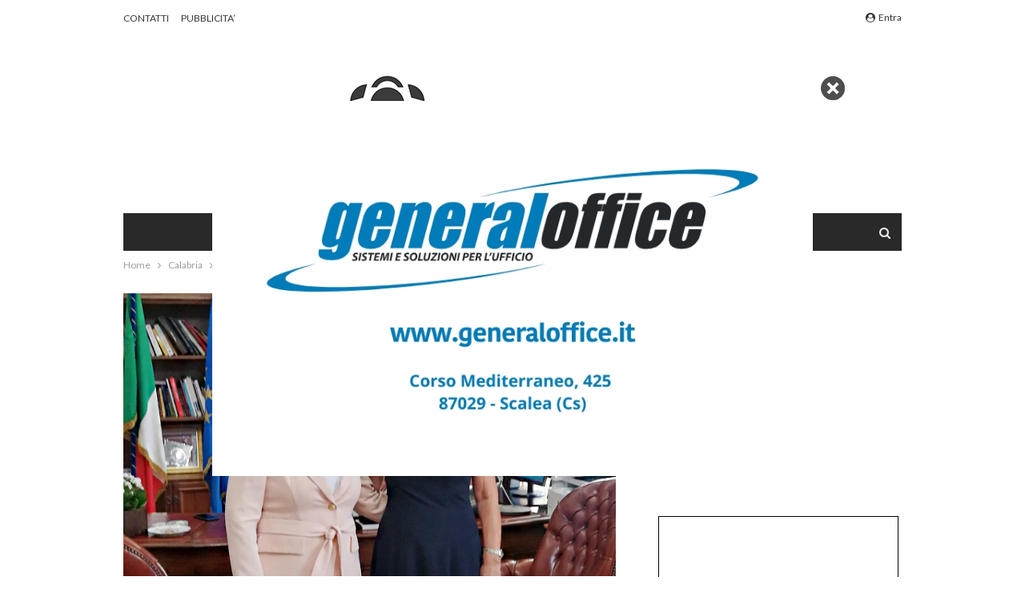

--- FILE ---
content_type: text/html; charset=UTF-8
request_url: https://www.calnews.it/il-prefetto-di-cosenza-ha-ricevuto-lambasciatrice-della-repubblica-di-polonia-in-italia/
body_size: 27094
content:
	<!DOCTYPE html>
		<!--[if IE 8]>
	<html class="ie ie8" lang="it-IT"> <![endif]-->
	<!--[if IE 9]>
	<html class="ie ie9" lang="it-IT"> <![endif]-->
	<!--[if gt IE 9]><!-->
<html lang="it-IT"> <!--<![endif]-->
	<head>
		<!-- Global site tag (gtag.js) - Google Analytics -->
<script async src="https://www.googletagmanager.com/gtag/js?id=UA-4028472-1"></script>
<script>
  window.dataLayer = window.dataLayer || [];
  function gtag(){dataLayer.push(arguments);}
  gtag('js', new Date());

  gtag('config', 'UA-4028472-1');
</script>
		<meta charset="UTF-8">
		<meta http-equiv="X-UA-Compatible" content="IE=edge">
		<meta name="viewport" content="width=device-width, initial-scale=1.0">
		<link rel="pingback" href="https://www.calnews.it/xmlrpc.php"/>

		<meta name='robots' content='index, follow, max-image-preview:large, max-snippet:-1, max-video-preview:-1' />
<script>
	window['gtag_enable_tcf_support'] = true;
</script>

	<!-- This site is optimized with the Yoast SEO plugin v26.8 - https://yoast.com/product/yoast-seo-wordpress/ -->
	<title>Il prefetto di Cosenza ha ricevuto l&#039;ambasciatrice della Repubblica di Polonia in Italia.</title>
	<meta name="description" content="COSENZA :: 05/10/2023 :: Questa mattina il prefetto Vittoria Ciaramella ha ricevuto presso la sede prefettizia, l’ambasciatrice della Repubblica di Polonia in Italia, S.E. Anna Maria Anders, in visita nella provincia cosentina." />
	<link rel="canonical" href="https://www.calnews.it/il-prefetto-di-cosenza-ha-ricevuto-lambasciatrice-della-repubblica-di-polonia-in-italia/" />
	<meta property="og:locale" content="it_IT" />
	<meta property="og:type" content="article" />
	<meta property="og:title" content="Il prefetto di Cosenza ha ricevuto l&#039;ambasciatrice della Repubblica di Polonia in Italia." />
	<meta property="og:description" content="COSENZA :: 05/10/2023 :: Questa mattina il prefetto Vittoria Ciaramella ha ricevuto presso la sede prefettizia, l’ambasciatrice della Repubblica di Polonia in Italia, S.E. Anna Maria Anders, in visita nella provincia cosentina." />
	<meta property="og:url" content="https://www.calnews.it/il-prefetto-di-cosenza-ha-ricevuto-lambasciatrice-della-repubblica-di-polonia-in-italia/" />
	<meta property="og:site_name" content="CalNews" />
	<meta property="article:publisher" content="https://www.facebook.com/CalNewsLIVE" />
	<meta property="article:published_time" content="2023-10-05T11:16:13+00:00" />
	<meta property="og:image" content="https://www.calnews.it/wp-content/uploads/2023/10/Polonia.jpg" />
	<meta property="og:image:width" content="750" />
	<meta property="og:image:height" content="430" />
	<meta property="og:image:type" content="image/jpeg" />
	<meta name="author" content="CalNews" />
	<meta name="twitter:card" content="summary_large_image" />
	<meta name="twitter:creator" content="@CalNews" />
	<meta name="twitter:site" content="@CalNews" />
	<meta name="twitter:label1" content="Scritto da" />
	<meta name="twitter:data1" content="CalNews" />
	<meta name="twitter:label2" content="Tempo di lettura stimato" />
	<meta name="twitter:data2" content="1 minuto" />
	<script type="application/ld+json" class="yoast-schema-graph">{"@context":"https://schema.org","@graph":[{"@type":"Article","@id":"https://www.calnews.it/il-prefetto-di-cosenza-ha-ricevuto-lambasciatrice-della-repubblica-di-polonia-in-italia/#article","isPartOf":{"@id":"https://www.calnews.it/il-prefetto-di-cosenza-ha-ricevuto-lambasciatrice-della-repubblica-di-polonia-in-italia/"},"author":{"name":"CalNews","@id":"https://www.calnews.it/#/schema/person/a7a314ffe052a6417e0676f8ab8ce7fc"},"headline":"Il prefetto di Cosenza ha ricevuto l&#8217;ambasciatrice della Repubblica di Polonia in Italia.","datePublished":"2023-10-05T11:16:13+00:00","mainEntityOfPage":{"@id":"https://www.calnews.it/il-prefetto-di-cosenza-ha-ricevuto-lambasciatrice-della-repubblica-di-polonia-in-italia/"},"wordCount":117,"image":{"@id":"https://www.calnews.it/il-prefetto-di-cosenza-ha-ricevuto-lambasciatrice-della-repubblica-di-polonia-in-italia/#primaryimage"},"thumbnailUrl":"https://www.calnews.it/wp-content/uploads/2023/10/Polonia.jpg","keywords":["Anna Maria Anders","Cosenza","Polonia","Vittoria Ciaramella"],"articleSection":["Calabria","Cosenza"],"inLanguage":"it-IT"},{"@type":"WebPage","@id":"https://www.calnews.it/il-prefetto-di-cosenza-ha-ricevuto-lambasciatrice-della-repubblica-di-polonia-in-italia/","url":"https://www.calnews.it/il-prefetto-di-cosenza-ha-ricevuto-lambasciatrice-della-repubblica-di-polonia-in-italia/","name":"Il prefetto di Cosenza ha ricevuto l'ambasciatrice della Repubblica di Polonia in Italia.","isPartOf":{"@id":"https://www.calnews.it/#website"},"primaryImageOfPage":{"@id":"https://www.calnews.it/il-prefetto-di-cosenza-ha-ricevuto-lambasciatrice-della-repubblica-di-polonia-in-italia/#primaryimage"},"image":{"@id":"https://www.calnews.it/il-prefetto-di-cosenza-ha-ricevuto-lambasciatrice-della-repubblica-di-polonia-in-italia/#primaryimage"},"thumbnailUrl":"https://www.calnews.it/wp-content/uploads/2023/10/Polonia.jpg","datePublished":"2023-10-05T11:16:13+00:00","author":{"@id":"https://www.calnews.it/#/schema/person/a7a314ffe052a6417e0676f8ab8ce7fc"},"description":"COSENZA :: 05/10/2023 :: Questa mattina il prefetto Vittoria Ciaramella ha ricevuto presso la sede prefettizia, l’ambasciatrice della Repubblica di Polonia in Italia, S.E. Anna Maria Anders, in visita nella provincia cosentina.","breadcrumb":{"@id":"https://www.calnews.it/il-prefetto-di-cosenza-ha-ricevuto-lambasciatrice-della-repubblica-di-polonia-in-italia/#breadcrumb"},"inLanguage":"it-IT","potentialAction":[{"@type":"ReadAction","target":["https://www.calnews.it/il-prefetto-di-cosenza-ha-ricevuto-lambasciatrice-della-repubblica-di-polonia-in-italia/"]}]},{"@type":"ImageObject","inLanguage":"it-IT","@id":"https://www.calnews.it/il-prefetto-di-cosenza-ha-ricevuto-lambasciatrice-della-repubblica-di-polonia-in-italia/#primaryimage","url":"https://www.calnews.it/wp-content/uploads/2023/10/Polonia.jpg","contentUrl":"https://www.calnews.it/wp-content/uploads/2023/10/Polonia.jpg","width":750,"height":430},{"@type":"BreadcrumbList","@id":"https://www.calnews.it/il-prefetto-di-cosenza-ha-ricevuto-lambasciatrice-della-repubblica-di-polonia-in-italia/#breadcrumb","itemListElement":[{"@type":"ListItem","position":1,"name":"Home","item":"https://www.calnews.it/"},{"@type":"ListItem","position":2,"name":"Il prefetto di Cosenza ha ricevuto l&#8217;ambasciatrice della Repubblica di Polonia in Italia."}]},{"@type":"WebSite","@id":"https://www.calnews.it/#website","url":"https://www.calnews.it/","name":"CalNews","description":"Il portale dell&#039;informazione.","potentialAction":[{"@type":"SearchAction","target":{"@type":"EntryPoint","urlTemplate":"https://www.calnews.it/?s={search_term_string}"},"query-input":{"@type":"PropertyValueSpecification","valueRequired":true,"valueName":"search_term_string"}}],"inLanguage":"it-IT"},{"@type":"Person","@id":"https://www.calnews.it/#/schema/person/a7a314ffe052a6417e0676f8ab8ce7fc","name":"CalNews","image":{"@type":"ImageObject","inLanguage":"it-IT","@id":"https://www.calnews.it/#/schema/person/image/","url":"https://secure.gravatar.com/avatar/1fe29a35e5a3a8c95c66b718b7f4a4a1dc54ea47af86c386172205053aef5504?s=96&d=mm&r=g","contentUrl":"https://secure.gravatar.com/avatar/1fe29a35e5a3a8c95c66b718b7f4a4a1dc54ea47af86c386172205053aef5504?s=96&d=mm&r=g","caption":"CalNews"},"url":"https://www.calnews.it/author/calnews/"}]}</script>
	<!-- / Yoast SEO plugin. -->


<link rel='dns-prefetch' href='//track.eadv.it' />
<link rel='dns-prefetch' href='//www.googletagmanager.com' />
<link rel='dns-prefetch' href='//stats.wp.com' />
<link rel='dns-prefetch' href='//fonts.googleapis.com' />
<link rel="alternate" type="application/rss+xml" title="CalNews &raquo; Feed" href="https://www.calnews.it/feed/" />
<link rel="alternate" type="application/rss+xml" title="CalNews &raquo; Feed dei commenti" href="https://www.calnews.it/comments/feed/" />
<link rel="alternate" title="oEmbed (JSON)" type="application/json+oembed" href="https://www.calnews.it/wp-json/oembed/1.0/embed?url=https%3A%2F%2Fwww.calnews.it%2Fil-prefetto-di-cosenza-ha-ricevuto-lambasciatrice-della-repubblica-di-polonia-in-italia%2F" />
<link rel="alternate" title="oEmbed (XML)" type="text/xml+oembed" href="https://www.calnews.it/wp-json/oembed/1.0/embed?url=https%3A%2F%2Fwww.calnews.it%2Fil-prefetto-di-cosenza-ha-ricevuto-lambasciatrice-della-repubblica-di-polonia-in-italia%2F&#038;format=xml" />
<style id='wp-img-auto-sizes-contain-inline-css' type='text/css'>
img:is([sizes=auto i],[sizes^="auto," i]){contain-intrinsic-size:3000px 1500px}
/*# sourceURL=wp-img-auto-sizes-contain-inline-css */
</style>

<style id='wp-emoji-styles-inline-css' type='text/css'>

	img.wp-smiley, img.emoji {
		display: inline !important;
		border: none !important;
		box-shadow: none !important;
		height: 1em !important;
		width: 1em !important;
		margin: 0 0.07em !important;
		vertical-align: -0.1em !important;
		background: none !important;
		padding: 0 !important;
	}
/*# sourceURL=wp-emoji-styles-inline-css */
</style>
<link rel='stylesheet' id='wp-block-library-css' href='https://www.calnews.it/wp-includes/css/dist/block-library/style.min.css?ver=6.9' type='text/css' media='all' />
<style id='wp-block-heading-inline-css' type='text/css'>
h1:where(.wp-block-heading).has-background,h2:where(.wp-block-heading).has-background,h3:where(.wp-block-heading).has-background,h4:where(.wp-block-heading).has-background,h5:where(.wp-block-heading).has-background,h6:where(.wp-block-heading).has-background{padding:1.25em 2.375em}h1.has-text-align-left[style*=writing-mode]:where([style*=vertical-lr]),h1.has-text-align-right[style*=writing-mode]:where([style*=vertical-rl]),h2.has-text-align-left[style*=writing-mode]:where([style*=vertical-lr]),h2.has-text-align-right[style*=writing-mode]:where([style*=vertical-rl]),h3.has-text-align-left[style*=writing-mode]:where([style*=vertical-lr]),h3.has-text-align-right[style*=writing-mode]:where([style*=vertical-rl]),h4.has-text-align-left[style*=writing-mode]:where([style*=vertical-lr]),h4.has-text-align-right[style*=writing-mode]:where([style*=vertical-rl]),h5.has-text-align-left[style*=writing-mode]:where([style*=vertical-lr]),h5.has-text-align-right[style*=writing-mode]:where([style*=vertical-rl]),h6.has-text-align-left[style*=writing-mode]:where([style*=vertical-lr]),h6.has-text-align-right[style*=writing-mode]:where([style*=vertical-rl]){rotate:180deg}
/*# sourceURL=https://www.calnews.it/wp-includes/blocks/heading/style.min.css */
</style>
<style id='wp-block-image-inline-css' type='text/css'>
.wp-block-image>a,.wp-block-image>figure>a{display:inline-block}.wp-block-image img{box-sizing:border-box;height:auto;max-width:100%;vertical-align:bottom}@media not (prefers-reduced-motion){.wp-block-image img.hide{visibility:hidden}.wp-block-image img.show{animation:show-content-image .4s}}.wp-block-image[style*=border-radius] img,.wp-block-image[style*=border-radius]>a{border-radius:inherit}.wp-block-image.has-custom-border img{box-sizing:border-box}.wp-block-image.aligncenter{text-align:center}.wp-block-image.alignfull>a,.wp-block-image.alignwide>a{width:100%}.wp-block-image.alignfull img,.wp-block-image.alignwide img{height:auto;width:100%}.wp-block-image .aligncenter,.wp-block-image .alignleft,.wp-block-image .alignright,.wp-block-image.aligncenter,.wp-block-image.alignleft,.wp-block-image.alignright{display:table}.wp-block-image .aligncenter>figcaption,.wp-block-image .alignleft>figcaption,.wp-block-image .alignright>figcaption,.wp-block-image.aligncenter>figcaption,.wp-block-image.alignleft>figcaption,.wp-block-image.alignright>figcaption{caption-side:bottom;display:table-caption}.wp-block-image .alignleft{float:left;margin:.5em 1em .5em 0}.wp-block-image .alignright{float:right;margin:.5em 0 .5em 1em}.wp-block-image .aligncenter{margin-left:auto;margin-right:auto}.wp-block-image :where(figcaption){margin-bottom:1em;margin-top:.5em}.wp-block-image.is-style-circle-mask img{border-radius:9999px}@supports ((-webkit-mask-image:none) or (mask-image:none)) or (-webkit-mask-image:none){.wp-block-image.is-style-circle-mask img{border-radius:0;-webkit-mask-image:url('data:image/svg+xml;utf8,<svg viewBox="0 0 100 100" xmlns="http://www.w3.org/2000/svg"><circle cx="50" cy="50" r="50"/></svg>');mask-image:url('data:image/svg+xml;utf8,<svg viewBox="0 0 100 100" xmlns="http://www.w3.org/2000/svg"><circle cx="50" cy="50" r="50"/></svg>');mask-mode:alpha;-webkit-mask-position:center;mask-position:center;-webkit-mask-repeat:no-repeat;mask-repeat:no-repeat;-webkit-mask-size:contain;mask-size:contain}}:root :where(.wp-block-image.is-style-rounded img,.wp-block-image .is-style-rounded img){border-radius:9999px}.wp-block-image figure{margin:0}.wp-lightbox-container{display:flex;flex-direction:column;position:relative}.wp-lightbox-container img{cursor:zoom-in}.wp-lightbox-container img:hover+button{opacity:1}.wp-lightbox-container button{align-items:center;backdrop-filter:blur(16px) saturate(180%);background-color:#5a5a5a40;border:none;border-radius:4px;cursor:zoom-in;display:flex;height:20px;justify-content:center;opacity:0;padding:0;position:absolute;right:16px;text-align:center;top:16px;width:20px;z-index:100}@media not (prefers-reduced-motion){.wp-lightbox-container button{transition:opacity .2s ease}}.wp-lightbox-container button:focus-visible{outline:3px auto #5a5a5a40;outline:3px auto -webkit-focus-ring-color;outline-offset:3px}.wp-lightbox-container button:hover{cursor:pointer;opacity:1}.wp-lightbox-container button:focus{opacity:1}.wp-lightbox-container button:focus,.wp-lightbox-container button:hover,.wp-lightbox-container button:not(:hover):not(:active):not(.has-background){background-color:#5a5a5a40;border:none}.wp-lightbox-overlay{box-sizing:border-box;cursor:zoom-out;height:100vh;left:0;overflow:hidden;position:fixed;top:0;visibility:hidden;width:100%;z-index:100000}.wp-lightbox-overlay .close-button{align-items:center;cursor:pointer;display:flex;justify-content:center;min-height:40px;min-width:40px;padding:0;position:absolute;right:calc(env(safe-area-inset-right) + 16px);top:calc(env(safe-area-inset-top) + 16px);z-index:5000000}.wp-lightbox-overlay .close-button:focus,.wp-lightbox-overlay .close-button:hover,.wp-lightbox-overlay .close-button:not(:hover):not(:active):not(.has-background){background:none;border:none}.wp-lightbox-overlay .lightbox-image-container{height:var(--wp--lightbox-container-height);left:50%;overflow:hidden;position:absolute;top:50%;transform:translate(-50%,-50%);transform-origin:top left;width:var(--wp--lightbox-container-width);z-index:9999999999}.wp-lightbox-overlay .wp-block-image{align-items:center;box-sizing:border-box;display:flex;height:100%;justify-content:center;margin:0;position:relative;transform-origin:0 0;width:100%;z-index:3000000}.wp-lightbox-overlay .wp-block-image img{height:var(--wp--lightbox-image-height);min-height:var(--wp--lightbox-image-height);min-width:var(--wp--lightbox-image-width);width:var(--wp--lightbox-image-width)}.wp-lightbox-overlay .wp-block-image figcaption{display:none}.wp-lightbox-overlay button{background:none;border:none}.wp-lightbox-overlay .scrim{background-color:#fff;height:100%;opacity:.9;position:absolute;width:100%;z-index:2000000}.wp-lightbox-overlay.active{visibility:visible}@media not (prefers-reduced-motion){.wp-lightbox-overlay.active{animation:turn-on-visibility .25s both}.wp-lightbox-overlay.active img{animation:turn-on-visibility .35s both}.wp-lightbox-overlay.show-closing-animation:not(.active){animation:turn-off-visibility .35s both}.wp-lightbox-overlay.show-closing-animation:not(.active) img{animation:turn-off-visibility .25s both}.wp-lightbox-overlay.zoom.active{animation:none;opacity:1;visibility:visible}.wp-lightbox-overlay.zoom.active .lightbox-image-container{animation:lightbox-zoom-in .4s}.wp-lightbox-overlay.zoom.active .lightbox-image-container img{animation:none}.wp-lightbox-overlay.zoom.active .scrim{animation:turn-on-visibility .4s forwards}.wp-lightbox-overlay.zoom.show-closing-animation:not(.active){animation:none}.wp-lightbox-overlay.zoom.show-closing-animation:not(.active) .lightbox-image-container{animation:lightbox-zoom-out .4s}.wp-lightbox-overlay.zoom.show-closing-animation:not(.active) .lightbox-image-container img{animation:none}.wp-lightbox-overlay.zoom.show-closing-animation:not(.active) .scrim{animation:turn-off-visibility .4s forwards}}@keyframes show-content-image{0%{visibility:hidden}99%{visibility:hidden}to{visibility:visible}}@keyframes turn-on-visibility{0%{opacity:0}to{opacity:1}}@keyframes turn-off-visibility{0%{opacity:1;visibility:visible}99%{opacity:0;visibility:visible}to{opacity:0;visibility:hidden}}@keyframes lightbox-zoom-in{0%{transform:translate(calc((-100vw + var(--wp--lightbox-scrollbar-width))/2 + var(--wp--lightbox-initial-left-position)),calc(-50vh + var(--wp--lightbox-initial-top-position))) scale(var(--wp--lightbox-scale))}to{transform:translate(-50%,-50%) scale(1)}}@keyframes lightbox-zoom-out{0%{transform:translate(-50%,-50%) scale(1);visibility:visible}99%{visibility:visible}to{transform:translate(calc((-100vw + var(--wp--lightbox-scrollbar-width))/2 + var(--wp--lightbox-initial-left-position)),calc(-50vh + var(--wp--lightbox-initial-top-position))) scale(var(--wp--lightbox-scale));visibility:hidden}}
/*# sourceURL=https://www.calnews.it/wp-includes/blocks/image/style.min.css */
</style>
<style id='wp-block-embed-inline-css' type='text/css'>
.wp-block-embed.alignleft,.wp-block-embed.alignright,.wp-block[data-align=left]>[data-type="core/embed"],.wp-block[data-align=right]>[data-type="core/embed"]{max-width:360px;width:100%}.wp-block-embed.alignleft .wp-block-embed__wrapper,.wp-block-embed.alignright .wp-block-embed__wrapper,.wp-block[data-align=left]>[data-type="core/embed"] .wp-block-embed__wrapper,.wp-block[data-align=right]>[data-type="core/embed"] .wp-block-embed__wrapper{min-width:280px}.wp-block-cover .wp-block-embed{min-height:240px;min-width:320px}.wp-block-embed{overflow-wrap:break-word}.wp-block-embed :where(figcaption){margin-bottom:1em;margin-top:.5em}.wp-block-embed iframe{max-width:100%}.wp-block-embed__wrapper{position:relative}.wp-embed-responsive .wp-has-aspect-ratio .wp-block-embed__wrapper:before{content:"";display:block;padding-top:50%}.wp-embed-responsive .wp-has-aspect-ratio iframe{bottom:0;height:100%;left:0;position:absolute;right:0;top:0;width:100%}.wp-embed-responsive .wp-embed-aspect-21-9 .wp-block-embed__wrapper:before{padding-top:42.85%}.wp-embed-responsive .wp-embed-aspect-18-9 .wp-block-embed__wrapper:before{padding-top:50%}.wp-embed-responsive .wp-embed-aspect-16-9 .wp-block-embed__wrapper:before{padding-top:56.25%}.wp-embed-responsive .wp-embed-aspect-4-3 .wp-block-embed__wrapper:before{padding-top:75%}.wp-embed-responsive .wp-embed-aspect-1-1 .wp-block-embed__wrapper:before{padding-top:100%}.wp-embed-responsive .wp-embed-aspect-9-16 .wp-block-embed__wrapper:before{padding-top:177.77%}.wp-embed-responsive .wp-embed-aspect-1-2 .wp-block-embed__wrapper:before{padding-top:200%}
/*# sourceURL=https://www.calnews.it/wp-includes/blocks/embed/style.min.css */
</style>
<style id='wp-block-paragraph-inline-css' type='text/css'>
.is-small-text{font-size:.875em}.is-regular-text{font-size:1em}.is-large-text{font-size:2.25em}.is-larger-text{font-size:3em}.has-drop-cap:not(:focus):first-letter{float:left;font-size:8.4em;font-style:normal;font-weight:100;line-height:.68;margin:.05em .1em 0 0;text-transform:uppercase}body.rtl .has-drop-cap:not(:focus):first-letter{float:none;margin-left:.1em}p.has-drop-cap.has-background{overflow:hidden}:root :where(p.has-background){padding:1.25em 2.375em}:where(p.has-text-color:not(.has-link-color)) a{color:inherit}p.has-text-align-left[style*="writing-mode:vertical-lr"],p.has-text-align-right[style*="writing-mode:vertical-rl"]{rotate:180deg}
/*# sourceURL=https://www.calnews.it/wp-includes/blocks/paragraph/style.min.css */
</style>
<style id='wp-block-social-links-inline-css' type='text/css'>
.wp-block-social-links{background:none;box-sizing:border-box;margin-left:0;padding-left:0;padding-right:0;text-indent:0}.wp-block-social-links .wp-social-link a,.wp-block-social-links .wp-social-link a:hover{border-bottom:0;box-shadow:none;text-decoration:none}.wp-block-social-links .wp-social-link svg{height:1em;width:1em}.wp-block-social-links .wp-social-link span:not(.screen-reader-text){font-size:.65em;margin-left:.5em;margin-right:.5em}.wp-block-social-links.has-small-icon-size{font-size:16px}.wp-block-social-links,.wp-block-social-links.has-normal-icon-size{font-size:24px}.wp-block-social-links.has-large-icon-size{font-size:36px}.wp-block-social-links.has-huge-icon-size{font-size:48px}.wp-block-social-links.aligncenter{display:flex;justify-content:center}.wp-block-social-links.alignright{justify-content:flex-end}.wp-block-social-link{border-radius:9999px;display:block}@media not (prefers-reduced-motion){.wp-block-social-link{transition:transform .1s ease}}.wp-block-social-link{height:auto}.wp-block-social-link a{align-items:center;display:flex;line-height:0}.wp-block-social-link:hover{transform:scale(1.1)}.wp-block-social-links .wp-block-social-link.wp-social-link{display:inline-block;margin:0;padding:0}.wp-block-social-links .wp-block-social-link.wp-social-link .wp-block-social-link-anchor,.wp-block-social-links .wp-block-social-link.wp-social-link .wp-block-social-link-anchor svg,.wp-block-social-links .wp-block-social-link.wp-social-link .wp-block-social-link-anchor:active,.wp-block-social-links .wp-block-social-link.wp-social-link .wp-block-social-link-anchor:hover,.wp-block-social-links .wp-block-social-link.wp-social-link .wp-block-social-link-anchor:visited{color:currentColor;fill:currentColor}:where(.wp-block-social-links:not(.is-style-logos-only)) .wp-social-link{background-color:#f0f0f0;color:#444}:where(.wp-block-social-links:not(.is-style-logos-only)) .wp-social-link-amazon{background-color:#f90;color:#fff}:where(.wp-block-social-links:not(.is-style-logos-only)) .wp-social-link-bandcamp{background-color:#1ea0c3;color:#fff}:where(.wp-block-social-links:not(.is-style-logos-only)) .wp-social-link-behance{background-color:#0757fe;color:#fff}:where(.wp-block-social-links:not(.is-style-logos-only)) .wp-social-link-bluesky{background-color:#0a7aff;color:#fff}:where(.wp-block-social-links:not(.is-style-logos-only)) .wp-social-link-codepen{background-color:#1e1f26;color:#fff}:where(.wp-block-social-links:not(.is-style-logos-only)) .wp-social-link-deviantart{background-color:#02e49b;color:#fff}:where(.wp-block-social-links:not(.is-style-logos-only)) .wp-social-link-discord{background-color:#5865f2;color:#fff}:where(.wp-block-social-links:not(.is-style-logos-only)) .wp-social-link-dribbble{background-color:#e94c89;color:#fff}:where(.wp-block-social-links:not(.is-style-logos-only)) .wp-social-link-dropbox{background-color:#4280ff;color:#fff}:where(.wp-block-social-links:not(.is-style-logos-only)) .wp-social-link-etsy{background-color:#f45800;color:#fff}:where(.wp-block-social-links:not(.is-style-logos-only)) .wp-social-link-facebook{background-color:#0866ff;color:#fff}:where(.wp-block-social-links:not(.is-style-logos-only)) .wp-social-link-fivehundredpx{background-color:#000;color:#fff}:where(.wp-block-social-links:not(.is-style-logos-only)) .wp-social-link-flickr{background-color:#0461dd;color:#fff}:where(.wp-block-social-links:not(.is-style-logos-only)) .wp-social-link-foursquare{background-color:#e65678;color:#fff}:where(.wp-block-social-links:not(.is-style-logos-only)) .wp-social-link-github{background-color:#24292d;color:#fff}:where(.wp-block-social-links:not(.is-style-logos-only)) .wp-social-link-goodreads{background-color:#eceadd;color:#382110}:where(.wp-block-social-links:not(.is-style-logos-only)) .wp-social-link-google{background-color:#ea4434;color:#fff}:where(.wp-block-social-links:not(.is-style-logos-only)) .wp-social-link-gravatar{background-color:#1d4fc4;color:#fff}:where(.wp-block-social-links:not(.is-style-logos-only)) .wp-social-link-instagram{background-color:#f00075;color:#fff}:where(.wp-block-social-links:not(.is-style-logos-only)) .wp-social-link-lastfm{background-color:#e21b24;color:#fff}:where(.wp-block-social-links:not(.is-style-logos-only)) .wp-social-link-linkedin{background-color:#0d66c2;color:#fff}:where(.wp-block-social-links:not(.is-style-logos-only)) .wp-social-link-mastodon{background-color:#3288d4;color:#fff}:where(.wp-block-social-links:not(.is-style-logos-only)) .wp-social-link-medium{background-color:#000;color:#fff}:where(.wp-block-social-links:not(.is-style-logos-only)) .wp-social-link-meetup{background-color:#f6405f;color:#fff}:where(.wp-block-social-links:not(.is-style-logos-only)) .wp-social-link-patreon{background-color:#000;color:#fff}:where(.wp-block-social-links:not(.is-style-logos-only)) .wp-social-link-pinterest{background-color:#e60122;color:#fff}:where(.wp-block-social-links:not(.is-style-logos-only)) .wp-social-link-pocket{background-color:#ef4155;color:#fff}:where(.wp-block-social-links:not(.is-style-logos-only)) .wp-social-link-reddit{background-color:#ff4500;color:#fff}:where(.wp-block-social-links:not(.is-style-logos-only)) .wp-social-link-skype{background-color:#0478d7;color:#fff}:where(.wp-block-social-links:not(.is-style-logos-only)) .wp-social-link-snapchat{background-color:#fefc00;color:#fff;stroke:#000}:where(.wp-block-social-links:not(.is-style-logos-only)) .wp-social-link-soundcloud{background-color:#ff5600;color:#fff}:where(.wp-block-social-links:not(.is-style-logos-only)) .wp-social-link-spotify{background-color:#1bd760;color:#fff}:where(.wp-block-social-links:not(.is-style-logos-only)) .wp-social-link-telegram{background-color:#2aabee;color:#fff}:where(.wp-block-social-links:not(.is-style-logos-only)) .wp-social-link-threads{background-color:#000;color:#fff}:where(.wp-block-social-links:not(.is-style-logos-only)) .wp-social-link-tiktok{background-color:#000;color:#fff}:where(.wp-block-social-links:not(.is-style-logos-only)) .wp-social-link-tumblr{background-color:#011835;color:#fff}:where(.wp-block-social-links:not(.is-style-logos-only)) .wp-social-link-twitch{background-color:#6440a4;color:#fff}:where(.wp-block-social-links:not(.is-style-logos-only)) .wp-social-link-twitter{background-color:#1da1f2;color:#fff}:where(.wp-block-social-links:not(.is-style-logos-only)) .wp-social-link-vimeo{background-color:#1eb7ea;color:#fff}:where(.wp-block-social-links:not(.is-style-logos-only)) .wp-social-link-vk{background-color:#4680c2;color:#fff}:where(.wp-block-social-links:not(.is-style-logos-only)) .wp-social-link-wordpress{background-color:#3499cd;color:#fff}:where(.wp-block-social-links:not(.is-style-logos-only)) .wp-social-link-whatsapp{background-color:#25d366;color:#fff}:where(.wp-block-social-links:not(.is-style-logos-only)) .wp-social-link-x{background-color:#000;color:#fff}:where(.wp-block-social-links:not(.is-style-logos-only)) .wp-social-link-yelp{background-color:#d32422;color:#fff}:where(.wp-block-social-links:not(.is-style-logos-only)) .wp-social-link-youtube{background-color:red;color:#fff}:where(.wp-block-social-links.is-style-logos-only) .wp-social-link{background:none}:where(.wp-block-social-links.is-style-logos-only) .wp-social-link svg{height:1.25em;width:1.25em}:where(.wp-block-social-links.is-style-logos-only) .wp-social-link-amazon{color:#f90}:where(.wp-block-social-links.is-style-logos-only) .wp-social-link-bandcamp{color:#1ea0c3}:where(.wp-block-social-links.is-style-logos-only) .wp-social-link-behance{color:#0757fe}:where(.wp-block-social-links.is-style-logos-only) .wp-social-link-bluesky{color:#0a7aff}:where(.wp-block-social-links.is-style-logos-only) .wp-social-link-codepen{color:#1e1f26}:where(.wp-block-social-links.is-style-logos-only) .wp-social-link-deviantart{color:#02e49b}:where(.wp-block-social-links.is-style-logos-only) .wp-social-link-discord{color:#5865f2}:where(.wp-block-social-links.is-style-logos-only) .wp-social-link-dribbble{color:#e94c89}:where(.wp-block-social-links.is-style-logos-only) .wp-social-link-dropbox{color:#4280ff}:where(.wp-block-social-links.is-style-logos-only) .wp-social-link-etsy{color:#f45800}:where(.wp-block-social-links.is-style-logos-only) .wp-social-link-facebook{color:#0866ff}:where(.wp-block-social-links.is-style-logos-only) .wp-social-link-fivehundredpx{color:#000}:where(.wp-block-social-links.is-style-logos-only) .wp-social-link-flickr{color:#0461dd}:where(.wp-block-social-links.is-style-logos-only) .wp-social-link-foursquare{color:#e65678}:where(.wp-block-social-links.is-style-logos-only) .wp-social-link-github{color:#24292d}:where(.wp-block-social-links.is-style-logos-only) .wp-social-link-goodreads{color:#382110}:where(.wp-block-social-links.is-style-logos-only) .wp-social-link-google{color:#ea4434}:where(.wp-block-social-links.is-style-logos-only) .wp-social-link-gravatar{color:#1d4fc4}:where(.wp-block-social-links.is-style-logos-only) .wp-social-link-instagram{color:#f00075}:where(.wp-block-social-links.is-style-logos-only) .wp-social-link-lastfm{color:#e21b24}:where(.wp-block-social-links.is-style-logos-only) .wp-social-link-linkedin{color:#0d66c2}:where(.wp-block-social-links.is-style-logos-only) .wp-social-link-mastodon{color:#3288d4}:where(.wp-block-social-links.is-style-logos-only) .wp-social-link-medium{color:#000}:where(.wp-block-social-links.is-style-logos-only) .wp-social-link-meetup{color:#f6405f}:where(.wp-block-social-links.is-style-logos-only) .wp-social-link-patreon{color:#000}:where(.wp-block-social-links.is-style-logos-only) .wp-social-link-pinterest{color:#e60122}:where(.wp-block-social-links.is-style-logos-only) .wp-social-link-pocket{color:#ef4155}:where(.wp-block-social-links.is-style-logos-only) .wp-social-link-reddit{color:#ff4500}:where(.wp-block-social-links.is-style-logos-only) .wp-social-link-skype{color:#0478d7}:where(.wp-block-social-links.is-style-logos-only) .wp-social-link-snapchat{color:#fff;stroke:#000}:where(.wp-block-social-links.is-style-logos-only) .wp-social-link-soundcloud{color:#ff5600}:where(.wp-block-social-links.is-style-logos-only) .wp-social-link-spotify{color:#1bd760}:where(.wp-block-social-links.is-style-logos-only) .wp-social-link-telegram{color:#2aabee}:where(.wp-block-social-links.is-style-logos-only) .wp-social-link-threads{color:#000}:where(.wp-block-social-links.is-style-logos-only) .wp-social-link-tiktok{color:#000}:where(.wp-block-social-links.is-style-logos-only) .wp-social-link-tumblr{color:#011835}:where(.wp-block-social-links.is-style-logos-only) .wp-social-link-twitch{color:#6440a4}:where(.wp-block-social-links.is-style-logos-only) .wp-social-link-twitter{color:#1da1f2}:where(.wp-block-social-links.is-style-logos-only) .wp-social-link-vimeo{color:#1eb7ea}:where(.wp-block-social-links.is-style-logos-only) .wp-social-link-vk{color:#4680c2}:where(.wp-block-social-links.is-style-logos-only) .wp-social-link-whatsapp{color:#25d366}:where(.wp-block-social-links.is-style-logos-only) .wp-social-link-wordpress{color:#3499cd}:where(.wp-block-social-links.is-style-logos-only) .wp-social-link-x{color:#000}:where(.wp-block-social-links.is-style-logos-only) .wp-social-link-yelp{color:#d32422}:where(.wp-block-social-links.is-style-logos-only) .wp-social-link-youtube{color:red}.wp-block-social-links.is-style-pill-shape .wp-social-link{width:auto}:root :where(.wp-block-social-links .wp-social-link a){padding:.25em}:root :where(.wp-block-social-links.is-style-logos-only .wp-social-link a){padding:0}:root :where(.wp-block-social-links.is-style-pill-shape .wp-social-link a){padding-left:.6666666667em;padding-right:.6666666667em}.wp-block-social-links:not(.has-icon-color):not(.has-icon-background-color) .wp-social-link-snapchat .wp-block-social-link-label{color:#000}
/*# sourceURL=https://www.calnews.it/wp-includes/blocks/social-links/style.min.css */
</style>
<style id='global-styles-inline-css' type='text/css'>
:root{--wp--preset--aspect-ratio--square: 1;--wp--preset--aspect-ratio--4-3: 4/3;--wp--preset--aspect-ratio--3-4: 3/4;--wp--preset--aspect-ratio--3-2: 3/2;--wp--preset--aspect-ratio--2-3: 2/3;--wp--preset--aspect-ratio--16-9: 16/9;--wp--preset--aspect-ratio--9-16: 9/16;--wp--preset--color--black: #000000;--wp--preset--color--cyan-bluish-gray: #abb8c3;--wp--preset--color--white: #ffffff;--wp--preset--color--pale-pink: #f78da7;--wp--preset--color--vivid-red: #cf2e2e;--wp--preset--color--luminous-vivid-orange: #ff6900;--wp--preset--color--luminous-vivid-amber: #fcb900;--wp--preset--color--light-green-cyan: #7bdcb5;--wp--preset--color--vivid-green-cyan: #00d084;--wp--preset--color--pale-cyan-blue: #8ed1fc;--wp--preset--color--vivid-cyan-blue: #0693e3;--wp--preset--color--vivid-purple: #9b51e0;--wp--preset--gradient--vivid-cyan-blue-to-vivid-purple: linear-gradient(135deg,rgb(6,147,227) 0%,rgb(155,81,224) 100%);--wp--preset--gradient--light-green-cyan-to-vivid-green-cyan: linear-gradient(135deg,rgb(122,220,180) 0%,rgb(0,208,130) 100%);--wp--preset--gradient--luminous-vivid-amber-to-luminous-vivid-orange: linear-gradient(135deg,rgb(252,185,0) 0%,rgb(255,105,0) 100%);--wp--preset--gradient--luminous-vivid-orange-to-vivid-red: linear-gradient(135deg,rgb(255,105,0) 0%,rgb(207,46,46) 100%);--wp--preset--gradient--very-light-gray-to-cyan-bluish-gray: linear-gradient(135deg,rgb(238,238,238) 0%,rgb(169,184,195) 100%);--wp--preset--gradient--cool-to-warm-spectrum: linear-gradient(135deg,rgb(74,234,220) 0%,rgb(151,120,209) 20%,rgb(207,42,186) 40%,rgb(238,44,130) 60%,rgb(251,105,98) 80%,rgb(254,248,76) 100%);--wp--preset--gradient--blush-light-purple: linear-gradient(135deg,rgb(255,206,236) 0%,rgb(152,150,240) 100%);--wp--preset--gradient--blush-bordeaux: linear-gradient(135deg,rgb(254,205,165) 0%,rgb(254,45,45) 50%,rgb(107,0,62) 100%);--wp--preset--gradient--luminous-dusk: linear-gradient(135deg,rgb(255,203,112) 0%,rgb(199,81,192) 50%,rgb(65,88,208) 100%);--wp--preset--gradient--pale-ocean: linear-gradient(135deg,rgb(255,245,203) 0%,rgb(182,227,212) 50%,rgb(51,167,181) 100%);--wp--preset--gradient--electric-grass: linear-gradient(135deg,rgb(202,248,128) 0%,rgb(113,206,126) 100%);--wp--preset--gradient--midnight: linear-gradient(135deg,rgb(2,3,129) 0%,rgb(40,116,252) 100%);--wp--preset--font-size--small: 13px;--wp--preset--font-size--medium: 20px;--wp--preset--font-size--large: 36px;--wp--preset--font-size--x-large: 42px;--wp--preset--spacing--20: 0.44rem;--wp--preset--spacing--30: 0.67rem;--wp--preset--spacing--40: 1rem;--wp--preset--spacing--50: 1.5rem;--wp--preset--spacing--60: 2.25rem;--wp--preset--spacing--70: 3.38rem;--wp--preset--spacing--80: 5.06rem;--wp--preset--shadow--natural: 6px 6px 9px rgba(0, 0, 0, 0.2);--wp--preset--shadow--deep: 12px 12px 50px rgba(0, 0, 0, 0.4);--wp--preset--shadow--sharp: 6px 6px 0px rgba(0, 0, 0, 0.2);--wp--preset--shadow--outlined: 6px 6px 0px -3px rgb(255, 255, 255), 6px 6px rgb(0, 0, 0);--wp--preset--shadow--crisp: 6px 6px 0px rgb(0, 0, 0);}:where(.is-layout-flex){gap: 0.5em;}:where(.is-layout-grid){gap: 0.5em;}body .is-layout-flex{display: flex;}.is-layout-flex{flex-wrap: wrap;align-items: center;}.is-layout-flex > :is(*, div){margin: 0;}body .is-layout-grid{display: grid;}.is-layout-grid > :is(*, div){margin: 0;}:where(.wp-block-columns.is-layout-flex){gap: 2em;}:where(.wp-block-columns.is-layout-grid){gap: 2em;}:where(.wp-block-post-template.is-layout-flex){gap: 1.25em;}:where(.wp-block-post-template.is-layout-grid){gap: 1.25em;}.has-black-color{color: var(--wp--preset--color--black) !important;}.has-cyan-bluish-gray-color{color: var(--wp--preset--color--cyan-bluish-gray) !important;}.has-white-color{color: var(--wp--preset--color--white) !important;}.has-pale-pink-color{color: var(--wp--preset--color--pale-pink) !important;}.has-vivid-red-color{color: var(--wp--preset--color--vivid-red) !important;}.has-luminous-vivid-orange-color{color: var(--wp--preset--color--luminous-vivid-orange) !important;}.has-luminous-vivid-amber-color{color: var(--wp--preset--color--luminous-vivid-amber) !important;}.has-light-green-cyan-color{color: var(--wp--preset--color--light-green-cyan) !important;}.has-vivid-green-cyan-color{color: var(--wp--preset--color--vivid-green-cyan) !important;}.has-pale-cyan-blue-color{color: var(--wp--preset--color--pale-cyan-blue) !important;}.has-vivid-cyan-blue-color{color: var(--wp--preset--color--vivid-cyan-blue) !important;}.has-vivid-purple-color{color: var(--wp--preset--color--vivid-purple) !important;}.has-black-background-color{background-color: var(--wp--preset--color--black) !important;}.has-cyan-bluish-gray-background-color{background-color: var(--wp--preset--color--cyan-bluish-gray) !important;}.has-white-background-color{background-color: var(--wp--preset--color--white) !important;}.has-pale-pink-background-color{background-color: var(--wp--preset--color--pale-pink) !important;}.has-vivid-red-background-color{background-color: var(--wp--preset--color--vivid-red) !important;}.has-luminous-vivid-orange-background-color{background-color: var(--wp--preset--color--luminous-vivid-orange) !important;}.has-luminous-vivid-amber-background-color{background-color: var(--wp--preset--color--luminous-vivid-amber) !important;}.has-light-green-cyan-background-color{background-color: var(--wp--preset--color--light-green-cyan) !important;}.has-vivid-green-cyan-background-color{background-color: var(--wp--preset--color--vivid-green-cyan) !important;}.has-pale-cyan-blue-background-color{background-color: var(--wp--preset--color--pale-cyan-blue) !important;}.has-vivid-cyan-blue-background-color{background-color: var(--wp--preset--color--vivid-cyan-blue) !important;}.has-vivid-purple-background-color{background-color: var(--wp--preset--color--vivid-purple) !important;}.has-black-border-color{border-color: var(--wp--preset--color--black) !important;}.has-cyan-bluish-gray-border-color{border-color: var(--wp--preset--color--cyan-bluish-gray) !important;}.has-white-border-color{border-color: var(--wp--preset--color--white) !important;}.has-pale-pink-border-color{border-color: var(--wp--preset--color--pale-pink) !important;}.has-vivid-red-border-color{border-color: var(--wp--preset--color--vivid-red) !important;}.has-luminous-vivid-orange-border-color{border-color: var(--wp--preset--color--luminous-vivid-orange) !important;}.has-luminous-vivid-amber-border-color{border-color: var(--wp--preset--color--luminous-vivid-amber) !important;}.has-light-green-cyan-border-color{border-color: var(--wp--preset--color--light-green-cyan) !important;}.has-vivid-green-cyan-border-color{border-color: var(--wp--preset--color--vivid-green-cyan) !important;}.has-pale-cyan-blue-border-color{border-color: var(--wp--preset--color--pale-cyan-blue) !important;}.has-vivid-cyan-blue-border-color{border-color: var(--wp--preset--color--vivid-cyan-blue) !important;}.has-vivid-purple-border-color{border-color: var(--wp--preset--color--vivid-purple) !important;}.has-vivid-cyan-blue-to-vivid-purple-gradient-background{background: var(--wp--preset--gradient--vivid-cyan-blue-to-vivid-purple) !important;}.has-light-green-cyan-to-vivid-green-cyan-gradient-background{background: var(--wp--preset--gradient--light-green-cyan-to-vivid-green-cyan) !important;}.has-luminous-vivid-amber-to-luminous-vivid-orange-gradient-background{background: var(--wp--preset--gradient--luminous-vivid-amber-to-luminous-vivid-orange) !important;}.has-luminous-vivid-orange-to-vivid-red-gradient-background{background: var(--wp--preset--gradient--luminous-vivid-orange-to-vivid-red) !important;}.has-very-light-gray-to-cyan-bluish-gray-gradient-background{background: var(--wp--preset--gradient--very-light-gray-to-cyan-bluish-gray) !important;}.has-cool-to-warm-spectrum-gradient-background{background: var(--wp--preset--gradient--cool-to-warm-spectrum) !important;}.has-blush-light-purple-gradient-background{background: var(--wp--preset--gradient--blush-light-purple) !important;}.has-blush-bordeaux-gradient-background{background: var(--wp--preset--gradient--blush-bordeaux) !important;}.has-luminous-dusk-gradient-background{background: var(--wp--preset--gradient--luminous-dusk) !important;}.has-pale-ocean-gradient-background{background: var(--wp--preset--gradient--pale-ocean) !important;}.has-electric-grass-gradient-background{background: var(--wp--preset--gradient--electric-grass) !important;}.has-midnight-gradient-background{background: var(--wp--preset--gradient--midnight) !important;}.has-small-font-size{font-size: var(--wp--preset--font-size--small) !important;}.has-medium-font-size{font-size: var(--wp--preset--font-size--medium) !important;}.has-large-font-size{font-size: var(--wp--preset--font-size--large) !important;}.has-x-large-font-size{font-size: var(--wp--preset--font-size--x-large) !important;}
/*# sourceURL=global-styles-inline-css */
</style>

<style id='classic-theme-styles-inline-css' type='text/css'>
/*! This file is auto-generated */
.wp-block-button__link{color:#fff;background-color:#32373c;border-radius:9999px;box-shadow:none;text-decoration:none;padding:calc(.667em + 2px) calc(1.333em + 2px);font-size:1.125em}.wp-block-file__button{background:#32373c;color:#fff;text-decoration:none}
/*# sourceURL=/wp-includes/css/classic-themes.min.css */
</style>
<link rel='stylesheet' id='cm_ouibounce_css-css' href='https://www.calnews.it/wp-content/plugins/cm-pop-up-banners-pro/shared/assets/css/ouibounce.css?ver=1.6.3' type='text/css' media='all' />
<style id='cm_ouibounce_css-inline-css' type='text/css'>

            #ouibounce-modal .modal {
                    width: auto;
                    height: auto;
                    padding: 10px;
                    background-color: transparent;
					
                    z-index: 20;
                    position: relative;
                    margin: auto;
                    top: 0;
                    right: 0;
                    bottom: 0;
                    left: 0;
					display: flex;
					overflow: visible;
					opacity: 1;
					max-width: 85%;
					max-height: 85%;
                    border-radius: 0px;
					-webkit-animation: popin 1.0s;
					-moz-animation: popin 1.0s;
					-o-animation: popin 1.0s;
					animation: popin 1.0s;
					align-items: center;justify-content: center;
                  }#ouibounce-modal .modal .modal-body * {
                    max-width: 100%;
					max-height: 100%;
                }#ouibounce-modal .modal .modal-body *:not(iframe) {
                    height: auto;
                }#ouibounce-modal .modal .modal-body iframe {
                    display: flex;
                    align-items: center;
                }#ouibounce-modal .modal.linked { cursor: pointer; }@media (max-width: 500px) {#ouibounce-modal .modal {width: auto; height: auto;} }
/*# sourceURL=cm_ouibounce_css-inline-css */
</style>
<link rel='stylesheet' id='contact-form-7-css' href='https://www.calnews.it/wp-content/plugins/contact-form-7/includes/css/styles.css?ver=6.1.4' type='text/css' media='all' />
<link rel='stylesheet' id='ctf_styles-css' href='https://www.calnews.it/wp-content/plugins/custom-twitter-feeds/css/ctf-styles.min.css?ver=2.3.1' type='text/css' media='all' />
<link rel='stylesheet' id='ditty-news-ticker-font-css' href='https://www.calnews.it/wp-content/plugins/ditty-news-ticker/legacy/inc/static/libs/fontastic/styles.css?ver=3.1.63' type='text/css' media='all' />
<link rel='stylesheet' id='ditty-news-ticker-css' href='https://www.calnews.it/wp-content/plugins/ditty-news-ticker/legacy/inc/static/css/style.css?ver=3.1.63' type='text/css' media='all' />
<link rel='stylesheet' id='ditty-displays-css' href='https://www.calnews.it/wp-content/plugins/ditty-news-ticker/assets/build/dittyDisplays.css?ver=3.1.63' type='text/css' media='all' />
<link rel='stylesheet' id='ditty-fontawesome-css' href='https://www.calnews.it/wp-content/plugins/ditty-news-ticker/includes/libs/fontawesome-6.4.0/css/all.css?ver=6.4.0' type='text/css' media='' />
<link rel='stylesheet' id='publisher-child-css' href='https://www.calnews.it/wp-content/themes/publisher-child/style.css?ver=1.0.0' type='text/css' media='all' />
<link rel='stylesheet' id='better-framework-main-fonts-css' href='https://fonts.googleapis.com/css?family=Lato:400,400italic%7CRoboto+Condensed:700,400%7CNoto+Sans:400&#038;display=swap' type='text/css' media='all' />
<script type="text/javascript" src="https://www.calnews.it/wp-includes/js/jquery/jquery.min.js?ver=3.7.1" id="jquery-core-js"></script>
<script type="text/javascript" src="https://www.calnews.it/wp-includes/js/jquery/jquery-migrate.min.js?ver=3.4.1" id="jquery-migrate-js"></script>
<script type="text/javascript" src="https://www.calnews.it/wp-content/plugins/cm-pop-up-banners-pro/shared/assets/js/ouibounce.js?ver=1.6.3" id="cmpopfly-popup-core-js"></script>
<script type="text/javascript" id="cmpopfly-popup-custom-js-extra">
/* <![CDATA[ */
var WidgetConf = {"closeTime":"15"};
var popup_custom_data = {"content":"\u003Cdiv id=\"ouibounce-modal\" class=\"cm-popup-modal\"\u003E\r\n                \r\n                \r\n                \r\n                \u003Cdiv class=\"modal \"\u003E\r\n                \u003Cdiv id=\"close_button\" class=\"popupflyin-close-button\"\u003E\u003C/div\u003E\r\n                  \u003Cdiv class=\"modal-body popupflyin-clicks-area auto-size\"\u003E\u003Cp\u003E\u003Ca href='https://www.generaloffice.it/' target='_blank' rel='noopener'\u003E\u003Cimg class='wp-image-82883 size-full aligncenter' src='https://www.calnews.it/wp-content/uploads/2025/10/Banner-GeneralOffice.jpg' alt='' width='800' height='500' /\u003E\u003C/a\u003E\u003C/p\u003E\u003C/div\u003E\r\n                \u003C/div\u003E\r\n              \u003C/div\u003E","showMethod":"always","resetTime":"7","secondsToShow":"0","minDeviceWidth":"0","maxDeviceWidth":"0","fireMethod":"pageload","ajaxClickUrl":"https://www.calnews.it/wp-admin/admin-ajax.php?action=cm_popupflyin_register_click","campaign_id":"66960","banner_id":"1 (2096749954)","enableStatistics":"1","countingMethod":"all","soundMethod":"none","customSoundPath":"","standardSound":"https://www.calnews.it/wp-content/plugins/cm-pop-up-banners-pro/shared/assets/media/default_popup_sound.mp3","closeOnUnderlayClick":"1","inactivityTime":"10","showFixedNumberOfTimes":"5"};
//# sourceURL=cmpopfly-popup-custom-js-extra
/* ]]> */
</script>
<script type="text/javascript" src="https://www.calnews.it/wp-content/plugins/cm-pop-up-banners-pro/shared/assets/js/popupCustom.js?ver=1.6.3" id="cmpopfly-popup-custom-js"></script>
<script type="text/javascript" src="https://www.calnews.it/wp-content/plugins/cm-pop-up-banners-pro/shared/assets/js/scrollspy.js?ver=1.6.3" id="scrollspy-js"></script>

<!-- Snippet del tag Google (gtag.js) aggiunto da Site Kit -->
<!-- Snippet Google Analytics aggiunto da Site Kit -->
<script type="text/javascript" src="https://www.googletagmanager.com/gtag/js?id=GT-NBJFBX" id="google_gtagjs-js" async></script>
<script type="text/javascript" id="google_gtagjs-js-after">
/* <![CDATA[ */
window.dataLayer = window.dataLayer || [];function gtag(){dataLayer.push(arguments);}
gtag("set","linker",{"domains":["www.calnews.it"]});
gtag("js", new Date());
gtag("set", "developer_id.dZTNiMT", true);
gtag("config", "GT-NBJFBX");
//# sourceURL=google_gtagjs-js-after
/* ]]> */
</script>
<link rel="https://api.w.org/" href="https://www.calnews.it/wp-json/" /><link rel="alternate" title="JSON" type="application/json" href="https://www.calnews.it/wp-json/wp/v2/posts/71477" /><link rel="EditURI" type="application/rsd+xml" title="RSD" href="https://www.calnews.it/xmlrpc.php?rsd" />
<meta name="generator" content="WordPress 6.9" />
<link rel='shortlink' href='https://www.calnews.it/?p=71477' />
<link href="https://track.eadv.it" rel="preconnect"><style>
    .eadv-billboard{min-height:100px;}@media screen and (min-width:990px){.eadv-billboard{min-height:250px;}}
    .eadv-in-content{min-height:400px;}@media screen and (min-width:990px){.eadv-in-content{min-height:250px;}}
    .eadv-aside{min-height:400px;}@media screen and (min-width:990px){.eadv-aside{min-height:600px;}}
    .eadv-related{min-height:900px;}
    .eadv-bottom{min-height:600px;}@media screen and (min-width: 990px){.eadv-bottom{min-height:250px;}}
    </style><meta name="generator" content="Site Kit by Google 1.171.0" />	<style>img#wpstats{display:none}</style>
					<link rel="shortcut icon" href="https://www.calnews.it/wp-content/uploads/2022/03/Favicon-CalNews.jpg">
<!-- Meta Pixel Code -->
<script type='text/javascript'>
!function(f,b,e,v,n,t,s){if(f.fbq)return;n=f.fbq=function(){n.callMethod?
n.callMethod.apply(n,arguments):n.queue.push(arguments)};if(!f._fbq)f._fbq=n;
n.push=n;n.loaded=!0;n.version='2.0';n.queue=[];t=b.createElement(e);t.async=!0;
t.src=v;s=b.getElementsByTagName(e)[0];s.parentNode.insertBefore(t,s)}(window,
document,'script','https://connect.facebook.net/en_US/fbevents.js');
</script>
<!-- End Meta Pixel Code -->
<script type='text/javascript'>var url = window.location.origin + '?ob=open-bridge';
            fbq('set', 'openbridge', '1087044321946925', url);
fbq('init', '1087044321946925', {}, {
    "agent": "wordpress-6.9-4.1.5"
})</script><script type='text/javascript'>
    fbq('track', 'PageView', []);
  </script><script type="application/ld+json">{
    "@context": "http://schema.org/",
    "@type": "Organization",
    "@id": "#organization",
    "logo": {
        "@type": "ImageObject",
        "url": "https://www.calnews.it/wp-content/uploads/2022/03/Oriz_bianco-Ridotto-1.jpg"
    },
    "url": "https://www.calnews.it/",
    "name": "CalNews",
    "description": "Il portale dell&#039;informazione."
}</script>
<script type="application/ld+json">{
    "@context": "http://schema.org/",
    "@type": "WebSite",
    "name": "CalNews",
    "alternateName": "Il portale dell&#039;informazione.",
    "url": "https://www.calnews.it/"
}</script>
<script type="application/ld+json">{
    "@context": "http://schema.org/",
    "@type": "NewsArticle",
    "headline": "Il prefetto di Cosenza ha ricevuto l'ambasciatrice della Repubblica di Polonia in Italia.",
    "description": "COSENZA :: 05/10/2023 :: Questa mattina il prefetto Vittoria Ciaramella ha ricevuto presso la sede prefettizia, l\u2019ambasciatrice della Repubblica di Polonia in Italia, S.E. Anna Maria Anders, in visita nella provincia cosentina. L\u2019incontro si \u00e8 svolto",
    "datePublished": "2023-10-05",
    "dateModified": "2023-10-05",
    "author": {
        "@type": "Person",
        "@id": "#person-CalNews",
        "name": "CalNews"
    },
    "image": "https://www.calnews.it/wp-content/uploads/2023/10/Polonia.jpg",
    "interactionStatistic": [
        {
            "@type": "InteractionCounter",
            "interactionType": "http://schema.org/CommentAction",
            "userInteractionCount": "0"
        }
    ],
    "publisher": {
        "@id": "#organization"
    },
    "mainEntityOfPage": "https://www.calnews.it/il-prefetto-di-cosenza-ha-ricevuto-lambasciatrice-della-repubblica-di-polonia-in-italia/"
}</script>
<link rel='stylesheet' id='bf-minifed-css-1' href='https://www.calnews.it/wp-content/bs-booster-cache/448a0d911c23c00fdf1f7f2ede4cb0d8.css' type='text/css' media='all' />
<link rel='stylesheet' id='7.11.0-1769959840' href='https://www.calnews.it/wp-content/bs-booster-cache/9e48ed4de86aabd38a584a195a376781.css' type='text/css' media='all' />
<link rel="icon" href="https://www.calnews.it/wp-content/uploads/2022/03/cropped-Simb_bianco-32x32.png" sizes="32x32" />
<link rel="icon" href="https://www.calnews.it/wp-content/uploads/2022/03/cropped-Simb_bianco-192x192.png" sizes="192x192" />
<link rel="apple-touch-icon" href="https://www.calnews.it/wp-content/uploads/2022/03/cropped-Simb_bianco-180x180.png" />
<meta name="msapplication-TileImage" content="https://www.calnews.it/wp-content/uploads/2022/03/cropped-Simb_bianco-270x270.png" />
				<style type="text/css" id="c4wp-checkout-css">
					.woocommerce-checkout .c4wp_captcha_field {
						margin-bottom: 10px;
						margin-top: 15px;
						position: relative;
						display: inline-block;
					}
				</style>
							<style type="text/css" id="c4wp-v3-lp-form-css">
				.login #login, .login #lostpasswordform {
					min-width: 350px !important;
				}
				.wpforms-field-c4wp iframe {
					width: 100% !important;
				}
			</style>
				</head>

<body class="wp-singular post-template-default single single-post postid-71477 single-format-standard wp-theme-publisher wp-child-theme-publisher-child bs-theme bs-publisher bs-publisher-classic-magazine active-light-box ltr close-rh page-layout-2-col page-layout-2-col-right full-width main-menu-sticky-smart main-menu-boxed active-ajax-search single-prim-cat-4475 single-cat-4475 single-cat-5  bs-ll-a" dir="ltr">


<!-- Meta Pixel Code -->
<noscript>
<img height="1" width="1" style="display:none" alt="fbpx"
src="https://www.facebook.com/tr?id=1087044321946925&ev=PageView&noscript=1" />
</noscript>
<!-- End Meta Pixel Code -->
		<div class="main-wrap content-main-wrap">
			<header id="header" class="site-header header-style-1 boxed" itemscope="itemscope" itemtype="https://schema.org/WPHeader">
		<section class="topbar topbar-style-1 hidden-xs hidden-xs">
	<div class="content-wrap">
		<div class="container">
			<div class="topbar-inner clearfix">

									<div class="section-links">
													<a class="topbar-sign-in "
							   data-toggle="modal" data-target="#bsLoginModal">
								<i class="fa fa-user-circle"></i> Entra							</a>

							<div class="modal sign-in-modal fade" id="bsLoginModal" tabindex="-1" role="dialog"
							     style="display: none">
								<div class="modal-dialog" role="document">
									<div class="modal-content">
											<span class="close-modal" data-dismiss="modal" aria-label="Close"><i
														class="fa fa-close"></i></span>
										<div class="modal-body">
											<div id="form_57334_" class="bs-shortcode bs-login-shortcode ">
		<div class="bs-login bs-type-login"  style="display:none">

					<div class="bs-login-panel bs-login-sign-panel bs-current-login-panel">
								<form name="loginform"
				      action="https://www.calnews.it/wp-login.php" method="post">

					
					<div class="login-header">
						<span class="login-icon fa fa-user-circle main-color"></span>
						<p>Benvenuto fai il login al tuo account.</p>
					</div>
					
					<div class="login-field login-username">
						<input type="text" name="log" id="form_57334_user_login" class="input"
						       value="" size="20"
						       placeholder="Username o Email..." required/>
					</div>

					<div class="login-field login-password">
						<input type="password" name="pwd" id="form_57334_user_pass"
						       class="input"
						       value="" size="20" placeholder="Password..."
						       required/>
					</div>

					
					<div class="login-field">
						<a href="https://www.calnews.it/wp-login.php?action=lostpassword&redirect_to=https%3A%2F%2Fwww.calnews.it%2Fil-prefetto-di-cosenza-ha-ricevuto-lambasciatrice-della-repubblica-di-polonia-in-italia%2F"
						   class="go-reset-panel">Password dimenticata??</a>

													<span class="login-remember">
							<input class="remember-checkbox" name="rememberme" type="checkbox"
							       id="form_57334_rememberme"
							       value="forever"  />
							<label class="remember-label">Ricordami</label>
						</span>
											</div>

					
					<div class="login-field login-submit">
						<input type="submit" name="wp-submit"
						       class="button-primary login-btn"
						       value="Log In"/>
						<input type="hidden" name="redirect_to" value="https://www.calnews.it/il-prefetto-di-cosenza-ha-ricevuto-lambasciatrice-della-repubblica-di-polonia-in-italia/"/>
					</div>

									</form>
			</div>

			<div class="bs-login-panel bs-login-reset-panel">

				<span class="go-login-panel"><i
							class="fa fa-angle-left"></i> Entra</span>

				<div class="bs-login-reset-panel-inner">
					<div class="login-header">
						<span class="login-icon fa fa-support"></span>
						<p>Recupera la tua password.</p>
						<p>Una password è stat inviata al tuo indirizzo mail.</p>
					</div>
										<form name="lostpasswordform" id="form_57334_lostpasswordform"
					      action="https://www.calnews.it/wp-login.php?action=lostpassword"
					      method="post">

						<div class="login-field reset-username">
							<input type="text" name="user_login" class="input" value=""
							       placeholder="Username o Email..."
							       required/>
						</div>

						
						<div class="login-field reset-submit">

							<input type="hidden" name="redirect_to" value=""/>
							<input type="submit" name="wp-submit" class="login-btn"
							       value="Invia la mia Password"/>

						</div>
					</form>
				</div>
			</div>
			</div>
	</div>
										</div>
									</div>
								</div>
							</div>
												</div>
				
				<div class="section-menu">
						<div id="menu-top" class="menu top-menu-wrapper" role="navigation" itemscope="itemscope" itemtype="https://schema.org/SiteNavigationElement">
		<nav class="top-menu-container">

			<ul id="top-navigation" class="top-menu menu clearfix bsm-pure">
				<li id="menu-item-38612" class="menu-item menu-item-type-post_type menu-item-object-page better-anim-fade menu-item-38612"><a href="https://www.calnews.it/contatti/">CONTATTI</a></li>
<li id="menu-item-49484" class="menu-item menu-item-type-post_type menu-item-object-page better-anim-fade menu-item-49484"><a href="https://www.calnews.it/pubblicita/">PUBBLICITA’</a></li>
			</ul>

		</nav>
	</div>
				</div>
			</div>
		</div>
	</div>
</section>
		<div class="header-inner">
			<div class="content-wrap">
				<div class="container">
					<div id="site-branding" class="site-branding">
	<p  id="site-title" class="logo h1 img-logo">
	<a href="https://www.calnews.it/" itemprop="url" rel="home">
					<img id="site-logo" src="https://www.calnews.it/wp-content/uploads/2022/03/Oriz_bianco-Ridotto-1.jpg"
			     alt="CalNews"  />

			<span class="site-title">CalNews - Il portale dell&#039;informazione.</span>
				</a>
</p>
</div><!-- .site-branding -->
				</div>

			</div>
		</div>
		<div id="menu-main" class="menu main-menu-wrapper show-search-item menu-actions-btn-width-1" role="navigation" itemscope="itemscope" itemtype="https://schema.org/SiteNavigationElement">
	<div class="main-menu-inner">
		<div class="content-wrap">
			<div class="container">

				<nav class="main-menu-container">
					<ul id="main-navigation" class="main-menu menu bsm-pure clearfix">
						<li id="menu-item-38599" class="menu-item menu-item-type-custom menu-item-object-custom menu-item-home better-anim-fade menu-item-38599"><a href="https://www.calnews.it">Home</a></li>
<li id="menu-item-39277" class="menu-item menu-item-type-taxonomy menu-item-object-category menu-term-19 better-anim-fade menu-item-39277"><a href="https://www.calnews.it/category/mondo/">Mondo</a></li>
<li id="menu-item-39276" class="menu-item menu-item-type-taxonomy menu-item-object-category menu-item-has-children menu-term-6 better-anim-fade menu-item-39276"><a href="https://www.calnews.it/category/italia/">Italia</a>
<ul class="sub-menu">
	<li id="menu-item-56018" class="menu-item menu-item-type-taxonomy menu-item-object-category menu-term-4476 better-anim-fade menu-item-56018"><a href="https://www.calnews.it/category/basilicata/">Basilicata</a></li>
	<li id="menu-item-56017" class="menu-item menu-item-type-taxonomy menu-item-object-category current-post-ancestor current-menu-parent current-post-parent menu-item-has-children menu-term-4475 better-anim-fade menu-item-56017"><a href="https://www.calnews.it/category/calabria/">Calabria</a>
	<ul class="sub-menu">
		<li id="menu-item-39273" class="menu-item menu-item-type-taxonomy menu-item-object-category current-post-ancestor current-menu-parent current-post-parent menu-term-5 better-anim-fade menu-item-39273"><a href="https://www.calnews.it/category/cosenza/">Cosenza</a></li>
		<li id="menu-item-39274" class="menu-item menu-item-type-taxonomy menu-item-object-category menu-term-8 better-anim-fade menu-item-39274"><a href="https://www.calnews.it/category/catanzaro/">Catanzaro</a></li>
		<li id="menu-item-39275" class="menu-item menu-item-type-taxonomy menu-item-object-category menu-term-11 better-anim-fade menu-item-39275"><a href="https://www.calnews.it/category/crotone/">Crotone</a></li>
		<li id="menu-item-38604" class="menu-item menu-item-type-taxonomy menu-item-object-category menu-term-10 better-anim-fade menu-item-38604"><a href="https://www.calnews.it/category/vibo-valentia/">Vibo Valentia</a></li>
		<li id="menu-item-38605" class="menu-item menu-item-type-taxonomy menu-item-object-category menu-term-9 better-anim-fade menu-item-38605"><a href="https://www.calnews.it/category/reggio-calabria/">Reggio Calabria</a></li>
	</ul>
</li>
	<li id="menu-item-77746" class="menu-item menu-item-type-taxonomy menu-item-object-category menu-term-7080 better-anim-fade menu-item-77746"><a href="https://www.calnews.it/category/lazio/">Lazio</a></li>
	<li id="menu-item-77638" class="menu-item menu-item-type-taxonomy menu-item-object-category menu-term-4483 better-anim-fade menu-item-77638"><a href="https://www.calnews.it/category/campania/">Campania</a></li>
</ul>
</li>
<li id="menu-item-77622" class="menu-item menu-item-type-taxonomy menu-item-object-category menu-item-has-children menu-term-7059 better-anim-fade menu-item-77622"><a href="https://www.calnews.it/category/canali/">Canali</a>
<ul class="sub-menu">
	<li id="menu-item-78187" class="menu-item menu-item-type-taxonomy menu-item-object-category menu-term-7132 better-anim-fade menu-item-78187"><a href="https://www.calnews.it/category/cronaca/">Cronaca</a></li>
	<li id="menu-item-81988" class="menu-item menu-item-type-taxonomy menu-item-object-category menu-term-7534 better-anim-fade menu-item-81988"><a href="https://www.calnews.it/category/politica/">Politica</a></li>
	<li id="menu-item-77736" class="menu-item menu-item-type-taxonomy menu-item-object-category menu-term-7079 better-anim-fade menu-item-77736"><a href="https://www.calnews.it/category/ambiente/">Ambiente</a></li>
	<li id="menu-item-74242" class="menu-item menu-item-type-taxonomy menu-item-object-category menu-term-6561 better-anim-fade menu-item-74242"><a href="https://www.calnews.it/category/agricoltura/">Agricoltura</a></li>
	<li id="menu-item-74243" class="menu-item menu-item-type-taxonomy menu-item-object-category menu-term-6562 better-anim-fade menu-item-74243"><a href="https://www.calnews.it/category/cultura/">Cultura</a></li>
	<li id="menu-item-56150" class="menu-item menu-item-type-taxonomy menu-item-object-category menu-term-4482 better-anim-fade menu-item-56150"><a href="https://www.calnews.it/category/turismo/">Turismo</a></li>
	<li id="menu-item-56149" class="menu-item menu-item-type-taxonomy menu-item-object-category menu-term-4481 better-anim-fade menu-item-56149"><a href="https://www.calnews.it/category/gusto/">Gusto</a></li>
</ul>
</li>
<li id="menu-item-73617" class="menu-item menu-item-type-custom menu-item-object-custom better-anim-fade menu-item-73617"><a href="https://www.spreaker.com/podcast/calnews-podcast--6075967">Audio</a></li>
<li id="menu-item-71282" class="menu-have-icon menu-icon-type-fontawesome menu-item menu-item-type-custom menu-item-object-custom better-anim-fade menu-item-71282"><a href="https://www.youtube.com/@CalNewsItalia"><i class="bf-icon  fa fa-video-camera"></i>Canale video</a></li>
<li id="menu-item-77621" class="menu-item menu-item-type-custom menu-item-object-custom better-anim-fade menu-item-77621"><a href="https://www.calnews.tv/">Agenzia video</a></li>
					</ul><!-- #main-navigation -->
											<div class="menu-action-buttons width-1">
															<div class="search-container close">
									<span class="search-handler"><i class="fa fa-search"></i></span>

									<div class="search-box clearfix">
										<form role="search" method="get" class="search-form clearfix" action="https://www.calnews.it">
	<input type="search" class="search-field"
	       placeholder="Ricerca..."
	       value="" name="s"
	       title="Cercare:"
	       autocomplete="off">
	<input type="submit" class="search-submit" value="Ricerca">
</form><!-- .search-form -->
									</div>
								</div>
														</div>
										</nav><!-- .main-menu-container -->

			</div>
		</div>
	</div>
</div><!-- .menu -->	</header><!-- .header -->
	<div class="rh-header clearfix light deferred-block-exclude">
		<div class="rh-container clearfix">

			<div class="menu-container close">
				<span class="menu-handler"><span class="lines"></span></span>
			</div><!-- .menu-container -->

			<div class="logo-container rh-img-logo">
				<a href="https://www.calnews.it/" itemprop="url" rel="home">
											<img src="https://www.calnews.it/wp-content/uploads/2022/03/Oriz_bianco-Ridotto-MOBILE.jpg"
						     alt="CalNews"  />				</a>
			</div><!-- .logo-container -->
		</div><!-- .rh-container -->
	</div><!-- .rh-header -->
<nav role="navigation" aria-label="Breadcrumbs" class="bf-breadcrumb clearfix bc-top-style"><div class="container bf-breadcrumb-container"><ul class="bf-breadcrumb-items" itemscope itemtype="http://schema.org/BreadcrumbList"><meta name="numberOfItems" content="3" /><meta name="itemListOrder" content="Ascending" /><li itemprop="itemListElement" itemscope itemtype="http://schema.org/ListItem" class="bf-breadcrumb-item bf-breadcrumb-begin"><a itemprop="item" href="https://www.calnews.it" rel="home"><span itemprop="name">Home</span></a><meta itemprop="position" content="1" /></li><li itemprop="itemListElement" itemscope itemtype="http://schema.org/ListItem" class="bf-breadcrumb-item"><a itemprop="item" href="https://www.calnews.it/category/calabria/" ><span itemprop="name">Calabria</span></a><meta itemprop="position" content="2" /></li><li itemprop="itemListElement" itemscope itemtype="http://schema.org/ListItem" class="bf-breadcrumb-item bf-breadcrumb-end"><span itemprop="name">Il prefetto di Cosenza ha ricevuto l&#8217;ambasciatrice della Repubblica di Polonia in Italia.</span><meta itemprop="item" content="https://www.calnews.it/il-prefetto-di-cosenza-ha-ricevuto-lambasciatrice-della-repubblica-di-polonia-in-italia/"/><meta itemprop="position" content="3" /></li></ul></div></nav><div class="content-wrap">
		<main id="content" class="content-container">

		<div class="container layout-2-col layout-2-col-1 layout-right-sidebar layout-bc-before post-template-10">

			<div class="row main-section">
										<div class="col-sm-8 content-column">
							<div class="single-container">
																<article id="post-71477" class="post-71477 post type-post status-publish format-standard has-post-thumbnail  category-calabria category-cosenza tag-anna-maria-anders tag-cosenza tag-polonia tag-vittoria-ciaramella single-post-content">
									<div class="single-featured"><a class="post-thumbnail open-lightbox" href="https://www.calnews.it/wp-content/uploads/2023/10/Polonia.jpg"><img  width="750" height="430" alt="" data-src="https://www.calnews.it/wp-content/uploads/2023/10/Polonia.jpg">											</a>
											</div>
																		<div class="post-header-inner">
										<div class="post-header-title">
											<div class="term-badges floated"><span class="term-badge term-4475"><a href="https://www.calnews.it/category/calabria/">Calabria</a></span><span class="term-badge term-5"><a href="https://www.calnews.it/category/cosenza/">Cosenza</a></span></div>											<h1 class="single-post-title">
												<span class="post-title" itemprop="headline">Il prefetto di Cosenza ha ricevuto l&#8217;ambasciatrice della Repubblica di Polonia in Italia.</span>
											</h1>
											<div class="post-meta single-post-meta">
			<a href="https://www.calnews.it/author/calnews/"
		   title="Sfoglia Autore Articoli"
		   class="post-author-a post-author-avatar">
			<img alt=''  data-src='https://secure.gravatar.com/avatar/1fe29a35e5a3a8c95c66b718b7f4a4a1dc54ea47af86c386172205053aef5504?s=26&d=mm&r=g' class='avatar avatar-26 photo avatar-default' height='26' width='26' /><span class="post-author-name"> <b>CalNews</b></span>		</a>
					<span class="time"><time class="post-published updated"
			                         datetime="2023-10-05T13:16:13+02:00">il <b>5 Ott 2023</b></time></span>
			</div>
										</div>
									</div>
											<div class="post-share single-post-share top-share clearfix style-1">
			<div class="post-share-btn-group">
							</div>
						<div class="share-handler-wrap ">
				<span class="share-handler post-share-btn rank-default">
					<i class="bf-icon  fa fa-share-alt"></i>						<b class="text">Condividi</b>
										</span>
				<span class="social-item facebook"><a href="https://www.facebook.com/sharer.php?u=https%3A%2F%2Fwww.calnews.it%2Fil-prefetto-di-cosenza-ha-ricevuto-lambasciatrice-della-repubblica-di-polonia-in-italia%2F" target="_blank" rel="nofollow noreferrer" class="bs-button-el" onclick="window.open(this.href, 'share-facebook','left=50,top=50,width=600,height=320,toolbar=0'); return false;"><span class="icon"><i class="bf-icon fa fa-facebook"></i></span></a></span><span class="social-item twitter"><a href="https://twitter.com/share?text=Il prefetto di Cosenza ha ricevuto l&#8217;ambasciatrice della Repubblica di Polonia in Italia.&url=https%3A%2F%2Fwww.calnews.it%2Fil-prefetto-di-cosenza-ha-ricevuto-lambasciatrice-della-repubblica-di-polonia-in-italia%2F" target="_blank" rel="nofollow noreferrer" class="bs-button-el" onclick="window.open(this.href, 'share-twitter','left=50,top=50,width=600,height=320,toolbar=0'); return false;"><span class="icon"><i class="bf-icon fa fa-twitter"></i></span></a></span><span class="social-item whatsapp"><a href="whatsapp://send?text=Il prefetto di Cosenza ha ricevuto l&#8217;ambasciatrice della Repubblica di Polonia in Italia. %0A%0A https%3A%2F%2Fwww.calnews.it%2Fil-prefetto-di-cosenza-ha-ricevuto-lambasciatrice-della-repubblica-di-polonia-in-italia%2F" target="_blank" rel="nofollow noreferrer" class="bs-button-el" onclick="window.open(this.href, 'share-whatsapp','left=50,top=50,width=600,height=320,toolbar=0'); return false;"><span class="icon"><i class="bf-icon fa fa-whatsapp"></i></span></a></span><span class="social-item email"><a href="mailto:?subject=Il prefetto di Cosenza ha ricevuto l&#8217;ambasciatrice della Repubblica di Polonia in Italia.&body=https%3A%2F%2Fwww.calnews.it%2Fil-prefetto-di-cosenza-ha-ricevuto-lambasciatrice-della-repubblica-di-polonia-in-italia%2F" target="_blank" rel="nofollow noreferrer" class="bs-button-el" onclick="window.open(this.href, 'share-email','left=50,top=50,width=600,height=320,toolbar=0'); return false;"><span class="icon"><i class="bf-icon fa fa-envelope-open"></i></span></a></span><span class="social-item telegram"><a href="https://telegram.me/share/url?url=https%3A%2F%2Fwww.calnews.it%2Fil-prefetto-di-cosenza-ha-ricevuto-lambasciatrice-della-repubblica-di-polonia-in-italia%2F&text=Il prefetto di Cosenza ha ricevuto l&#8217;ambasciatrice della Repubblica di Polonia in Italia." target="_blank" rel="nofollow noreferrer" class="bs-button-el" onclick="window.open(this.href, 'share-telegram','left=50,top=50,width=600,height=320,toolbar=0'); return false;"><span class="icon"><i class="bf-icon fa fa-send"></i></span></a></span></div>		</div>
											<div class="entry-content clearfix single-post-content">
										<p style="text-align: justify;">COSENZA :: 05/10/2023 :: Questa mattina il prefetto Vittoria Ciaramella ha ricevuto presso la sede prefettizia, l’ambasciatrice della Repubblica di Polonia in Italia, S.E. Anna Maria Anders, in visita nella provincia cosentina.<span id="more-71477"></span> L’incontro si è svolto in un clima sereno e cordiale ed è stato un significativo momento per trattare importanti e attuali tematiche di interesse comune e per fornire al diplomatico un quadro sulle peculiarità storiche, culturali e produttive del territorio cosentino. L&#8217;ambasciatrice ha ringraziato il prefetto per la calorosa accoglienza ricevuta, con l’auspicio che non mancheranno ulteriori occasioni di incontro nel territorio cosentino per rinsaldare il rapporto tra i due Stati.</p>
									</div>
										<div class="entry-terms post-tags clearfix ">
		<span class="terms-label"><i class="fa fa-tags"></i></span>
		<a href="https://www.calnews.it/tag/anna-maria-anders/" rel="tag">Anna Maria Anders</a><a href="https://www.calnews.it/tag/cosenza/" rel="tag">Cosenza</a><a href="https://www.calnews.it/tag/polonia/" rel="tag">Polonia</a><a href="https://www.calnews.it/tag/vittoria-ciaramella/" rel="tag">Vittoria Ciaramella</a>	</div>
		<div class="post-share single-post-share bottom-share clearfix style-1">
			<div class="post-share-btn-group">
							</div>
						<div class="share-handler-wrap ">
				<span class="share-handler post-share-btn rank-default">
					<i class="bf-icon  fa fa-share-alt"></i>						<b class="text">Condividi</b>
										</span>
				<span class="social-item facebook"><a href="https://www.facebook.com/sharer.php?u=https%3A%2F%2Fwww.calnews.it%2Fil-prefetto-di-cosenza-ha-ricevuto-lambasciatrice-della-repubblica-di-polonia-in-italia%2F" target="_blank" rel="nofollow noreferrer" class="bs-button-el" onclick="window.open(this.href, 'share-facebook','left=50,top=50,width=600,height=320,toolbar=0'); return false;"><span class="icon"><i class="bf-icon fa fa-facebook"></i></span></a></span><span class="social-item twitter"><a href="https://twitter.com/share?text=Il prefetto di Cosenza ha ricevuto l&#8217;ambasciatrice della Repubblica di Polonia in Italia.&url=https%3A%2F%2Fwww.calnews.it%2Fil-prefetto-di-cosenza-ha-ricevuto-lambasciatrice-della-repubblica-di-polonia-in-italia%2F" target="_blank" rel="nofollow noreferrer" class="bs-button-el" onclick="window.open(this.href, 'share-twitter','left=50,top=50,width=600,height=320,toolbar=0'); return false;"><span class="icon"><i class="bf-icon fa fa-twitter"></i></span></a></span><span class="social-item whatsapp"><a href="whatsapp://send?text=Il prefetto di Cosenza ha ricevuto l&#8217;ambasciatrice della Repubblica di Polonia in Italia. %0A%0A https%3A%2F%2Fwww.calnews.it%2Fil-prefetto-di-cosenza-ha-ricevuto-lambasciatrice-della-repubblica-di-polonia-in-italia%2F" target="_blank" rel="nofollow noreferrer" class="bs-button-el" onclick="window.open(this.href, 'share-whatsapp','left=50,top=50,width=600,height=320,toolbar=0'); return false;"><span class="icon"><i class="bf-icon fa fa-whatsapp"></i></span></a></span><span class="social-item email"><a href="mailto:?subject=Il prefetto di Cosenza ha ricevuto l&#8217;ambasciatrice della Repubblica di Polonia in Italia.&body=https%3A%2F%2Fwww.calnews.it%2Fil-prefetto-di-cosenza-ha-ricevuto-lambasciatrice-della-repubblica-di-polonia-in-italia%2F" target="_blank" rel="nofollow noreferrer" class="bs-button-el" onclick="window.open(this.href, 'share-email','left=50,top=50,width=600,height=320,toolbar=0'); return false;"><span class="icon"><i class="bf-icon fa fa-envelope-open"></i></span></a></span><span class="social-item telegram"><a href="https://telegram.me/share/url?url=https%3A%2F%2Fwww.calnews.it%2Fil-prefetto-di-cosenza-ha-ricevuto-lambasciatrice-della-repubblica-di-polonia-in-italia%2F&text=Il prefetto di Cosenza ha ricevuto l&#8217;ambasciatrice della Repubblica di Polonia in Italia." target="_blank" rel="nofollow noreferrer" class="bs-button-el" onclick="window.open(this.href, 'share-telegram','left=50,top=50,width=600,height=320,toolbar=0'); return false;"><span class="icon"><i class="bf-icon fa fa-send"></i></span></a></span></div>		</div>
										</article>
								<section class="post-author clearfix">
		<a href="https://www.calnews.it/author/calnews/"
	   title="Sfoglia Autore Articoli">
		<span class="post-author-avatar" itemprop="image"><img alt=''  data-src='https://secure.gravatar.com/avatar/1fe29a35e5a3a8c95c66b718b7f4a4a1dc54ea47af86c386172205053aef5504?s=80&d=mm&r=g' class='avatar avatar-80 photo avatar-default' height='80' width='80' /></span>
	</a>

	<div class="author-title heading-typo">
		<a class="post-author-url" href="https://www.calnews.it/author/calnews/"><span class="post-author-name">CalNews</span></a>

					<span class="title-counts">27502 posts</span>
		
					<span class="title-counts">0 comments</span>
			</div>

	<div class="author-links">
				<ul class="author-social-icons">
					</ul>
			</div>

	<div class="post-author-bio" itemprop="description">
			</div>

</section>
	<section class="next-prev-post clearfix">

					<div class="prev-post">
				<p class="pre-title heading-typo"><i
							class="fa fa-arrow-left"></i> Articolo Precedente				</p>
				<p class="title heading-typo"><a href="https://www.calnews.it/il-libro-di-del-giudice-amati-sempre-ha-fatto-tappa-nella-casa-circondariale-di-paola/" rel="prev">Il libro di Del Giudice &#8220;Amati Sempre&#8221; ha fatto tappa nella Casa Circondariale di Paola.</a></p>
			</div>
		
					<div class="next-post">
				<p class="pre-title heading-typo">Prossimo articolo <i
							class="fa fa-arrow-right"></i></p>
				<p class="title heading-typo"><a href="https://www.calnews.it/gioia-tauro-al-porto-un-flash-mob-dal-titolo-il-porto-non-si-ferma/" rel="next">Gioia Tauro: al porto un flash mob dal titolo &#8220;Il porto non si ferma&#8221;.</a></p>
			</div>
		
	</section>
							</div>
							<div class="post-related">

	<div class="section-heading sh-t1 sh-s1 multi-tab">

					<a href="#relatedposts_1832760665_1" class="main-link active"
			   data-toggle="tab">
				<span
						class="h-text related-posts-heading">Potrebbe piacerti anche</span>
			</a>
			<a href="#relatedposts_1832760665_2" class="other-link" data-toggle="tab"
			   data-deferred-event="shown.bs.tab"
			   data-deferred-init="relatedposts_1832760665_2">
				<span
						class="h-text related-posts-heading">Altri di autore</span>
			</a>
		
	</div>

		<div class="tab-content">
		<div class="tab-pane bs-tab-anim bs-tab-animated active"
		     id="relatedposts_1832760665_1">
			
					<div class="bs-pagination-wrapper main-term-none next_prev ">
			<div class="listing listing-thumbnail listing-tb-2 clearfix  scolumns-3 simple-grid include-last-mobile">
	<div  class="post-84279 type-post format-standard has-post-thumbnail   listing-item listing-item-thumbnail listing-item-tb-2 main-term-4475">
<div class="item-inner clearfix">
			<div class="featured featured-type-featured-image">
			<div class="term-badges floated"><span class="term-badge term-4475"><a href="https://www.calnews.it/category/calabria/">Calabria</a></span></div>			<a  title="Domani visita istituzionale del ministro Tajani in Calabria." data-src="https://www.calnews.it/wp-content/uploads/2021/10/Antonio-Tajani-210x136.jpg" data-bs-srcset="{&quot;baseurl&quot;:&quot;https:\/\/www.calnews.it\/wp-content\/uploads\/2021\/10\/&quot;,&quot;sizes&quot;:{&quot;86&quot;:&quot;Antonio-Tajani-86x64.jpg&quot;,&quot;210&quot;:&quot;Antonio-Tajani-210x136.jpg&quot;,&quot;279&quot;:&quot;Antonio-Tajani-279x220.jpg&quot;,&quot;357&quot;:&quot;Antonio-Tajani-357x210.jpg&quot;,&quot;750&quot;:&quot;Antonio-Tajani.jpg&quot;}}"					class="img-holder" href="https://www.calnews.it/domani-visita-istituzionale-del-ministro-tajani-in-calabria/"></a>
					</div>
	<p class="title">	<a class="post-url" href="https://www.calnews.it/domani-visita-istituzionale-del-ministro-tajani-in-calabria/" title="Domani visita istituzionale del ministro Tajani in Calabria.">
			<span class="post-title">
				Domani visita istituzionale del ministro Tajani in Calabria.			</span>
	</a>
	</p></div>
</div >
<div  class="post-84277 type-post format-standard has-post-thumbnail   listing-item listing-item-thumbnail listing-item-tb-2 main-term-4475">
<div class="item-inner clearfix">
			<div class="featured featured-type-featured-image">
			<div class="term-badges floated"><span class="term-badge term-4475"><a href="https://www.calnews.it/category/calabria/">Calabria</a></span></div>			<a  title="Nasce la Rete dei Comuni Pollino-Sibaritide, 42 sindaci firmano lo statuto." data-src="https://www.calnews.it/wp-content/uploads/2020/09/mormanno_lago_pesca_3-01-210x136.jpeg" data-bs-srcset="{&quot;baseurl&quot;:&quot;https:\/\/www.calnews.it\/wp-content\/uploads\/2020\/09\/&quot;,&quot;sizes&quot;:{&quot;86&quot;:&quot;mormanno_lago_pesca_3-01-86x64.jpeg&quot;,&quot;210&quot;:&quot;mormanno_lago_pesca_3-01-210x136.jpeg&quot;,&quot;279&quot;:&quot;mormanno_lago_pesca_3-01-279x220.jpeg&quot;,&quot;357&quot;:&quot;mormanno_lago_pesca_3-01-357x210.jpeg&quot;,&quot;750&quot;:&quot;mormanno_lago_pesca_3-01-750x430.jpeg&quot;,&quot;1440&quot;:&quot;mormanno_lago_pesca_3-01.jpeg&quot;}}"					class="img-holder" href="https://www.calnews.it/nasce-la-rete-dei-comuni-pollino-sibaritide-42-sindaci-firmano-lo-statuto/"></a>
					</div>
	<p class="title">	<a class="post-url" href="https://www.calnews.it/nasce-la-rete-dei-comuni-pollino-sibaritide-42-sindaci-firmano-lo-statuto/" title="Nasce la Rete dei Comuni Pollino-Sibaritide, 42 sindaci firmano lo statuto.">
			<span class="post-title">
				Nasce la Rete dei Comuni Pollino-Sibaritide, 42 sindaci firmano lo statuto.			</span>
	</a>
	</p></div>
</div >
<div  class="post-84268 type-post format-standard has-post-thumbnail   listing-item listing-item-thumbnail listing-item-tb-2 main-term-4475">
<div class="item-inner clearfix">
			<div class="featured featured-type-featured-image">
			<div class="term-badges floated"><span class="term-badge term-4475"><a href="https://www.calnews.it/category/calabria/">Calabria</a></span></div>			<a  title="Scarichi illeciti a Scalea: quattro persone denunciate per gestione illegale di rifiuti." data-src="https://www.calnews.it/wp-content/uploads/2026/01/sequestro-autospurgo-scalea-210x136.jpg" data-bs-srcset="{&quot;baseurl&quot;:&quot;https:\/\/www.calnews.it\/wp-content\/uploads\/2026\/01\/&quot;,&quot;sizes&quot;:{&quot;86&quot;:&quot;sequestro-autospurgo-scalea-86x64.jpg&quot;,&quot;210&quot;:&quot;sequestro-autospurgo-scalea-210x136.jpg&quot;,&quot;279&quot;:&quot;sequestro-autospurgo-scalea-279x220.jpg&quot;,&quot;357&quot;:&quot;sequestro-autospurgo-scalea-357x210.jpg&quot;,&quot;750&quot;:&quot;sequestro-autospurgo-scalea-750x430.jpg&quot;,&quot;1050&quot;:&quot;sequestro-autospurgo-scalea.jpg&quot;}}"					class="img-holder" href="https://www.calnews.it/scarichi-illeciti-a-scalea-quattro-persone-denunciate-per-gestione-illegale-di-rifiuti/"></a>
					</div>
	<p class="title">	<a class="post-url" href="https://www.calnews.it/scarichi-illeciti-a-scalea-quattro-persone-denunciate-per-gestione-illegale-di-rifiuti/" title="Scarichi illeciti a Scalea: quattro persone denunciate per gestione illegale di rifiuti.">
			<span class="post-title">
				Scarichi illeciti a Scalea: quattro persone denunciate per gestione illegale di&hellip;			</span>
	</a>
	</p></div>
</div >
<div  class="post-84264 type-post format-standard has-post-thumbnail   listing-item listing-item-thumbnail listing-item-tb-2 main-term-4475">
<div class="item-inner clearfix">
			<div class="featured featured-type-featured-image">
			<div class="term-badges floated"><span class="term-badge term-4475"><a href="https://www.calnews.it/category/calabria/">Calabria</a></span></div>			<a  title="Fabio Macrì si dimette da consigliere comunale: &#8220;Decisione sofferta, grazie Praia a Mare&#8221;." data-src="https://www.calnews.it/wp-content/uploads/2026/01/Fabio-Macri-210x136.jpg" data-bs-srcset="{&quot;baseurl&quot;:&quot;https:\/\/www.calnews.it\/wp-content\/uploads\/2026\/01\/&quot;,&quot;sizes&quot;:{&quot;86&quot;:&quot;Fabio-Macri-86x64.jpg&quot;,&quot;210&quot;:&quot;Fabio-Macri-210x136.jpg&quot;,&quot;279&quot;:&quot;Fabio-Macri-279x220.jpg&quot;,&quot;357&quot;:&quot;Fabio-Macri-357x210.jpg&quot;,&quot;750&quot;:&quot;Fabio-Macri-750x430.jpg&quot;,&quot;1372&quot;:&quot;Fabio-Macri.jpg&quot;}}"					class="img-holder" href="https://www.calnews.it/fabio-macri-si-dimette-da-consigliere-comunale-decisione-sofferta-grazie-praia-a-mare/"></a>
					</div>
	<p class="title">	<a class="post-url" href="https://www.calnews.it/fabio-macri-si-dimette-da-consigliere-comunale-decisione-sofferta-grazie-praia-a-mare/" title="Fabio Macrì si dimette da consigliere comunale: &#8220;Decisione sofferta, grazie Praia a Mare&#8221;.">
			<span class="post-title">
				Fabio Macrì si dimette da consigliere comunale: &#8220;Decisione sofferta, grazie&hellip;			</span>
	</a>
	</p></div>
</div >
	</div>
	
	</div><div class="bs-pagination bs-ajax-pagination next_prev main-term-none clearfix">
			<script>var bs_ajax_paginate_1576020931 = '{"query":{"paginate":"next_prev","count":4,"post_type":"post","posts_per_page":4,"post__not_in":[71477],"ignore_sticky_posts":1,"post_status":["publish","private"],"category__in":[4475,5],"_layout":{"state":"1|1|0","page":"2-col-right"}},"type":"wp_query","view":"Publisher::fetch_related_posts","current_page":1,"ajax_url":"\/wp-admin\/admin-ajax.php","remove_duplicates":"0","paginate":"next_prev","_layout":{"state":"1|1|0","page":"2-col-right"},"_bs_pagin_token":"3c4c2a0"}';</script>				<a class="btn-bs-pagination prev disabled" rel="prev" data-id="1576020931"
				   title="Precedente">
					<i class="fa fa-angle-left"
					   aria-hidden="true"></i> Precedente				</a>
				<a  rel="next" class="btn-bs-pagination next"
				   data-id="1576020931" title="Il prossimo">
					Successivo <i
							class="fa fa-angle-right" aria-hidden="true"></i>
				</a>
				</div>
		</div>

		<div class="tab-pane bs-tab-anim bs-tab-animated bs-deferred-container"
		     id="relatedposts_1832760665_2">
					<div class="bs-pagination-wrapper main-term-none next_prev ">
				<div class="bs-deferred-load-wrapper" id="bsd_relatedposts_1832760665_2">
			<script>var bs_deferred_loading_bsd_relatedposts_1832760665_2 = '{"query":{"paginate":"next_prev","count":4,"author":2,"post_type":"post","_layout":{"state":"1|1|0","page":"2-col-right"}},"type":"wp_query","view":"Publisher::fetch_other_related_posts","current_page":1,"ajax_url":"\/wp-admin\/admin-ajax.php","remove_duplicates":"0","paginate":"next_prev","_layout":{"state":"1|1|0","page":"2-col-right"},"_bs_pagin_token":"7b0ddd9"}';</script>
		</div>
		
	</div>		</div>
	</div>
</div>
						</div><!-- .content-column -->
												<div class="col-sm-4 sidebar-column sidebar-column-primary">
							<aside id="sidebar-primary-sidebar" class="sidebar" role="complementary" aria-label="Primary Sidebar Sidebar" itemscope="itemscope" itemtype="https://schema.org/WPSideBar">
	<div id="block-2" class=" h-ni w-nt primary-sidebar-widget widget widget_block">
<ul class="wp-block-social-links is-layout-flex wp-block-social-links-is-layout-flex"><li class="wp-social-link wp-social-link-facebook  wp-block-social-link"><a rel="noopener nofollow" target="_blank" href="https://www.facebook.com/CalNewsLIVE/" class="wp-block-social-link-anchor"><svg width="24" height="24" viewBox="0 0 24 24" version="1.1" xmlns="http://www.w3.org/2000/svg" aria-hidden="true" focusable="false"><path d="M12 2C6.5 2 2 6.5 2 12c0 5 3.7 9.1 8.4 9.9v-7H7.9V12h2.5V9.8c0-2.5 1.5-3.9 3.8-3.9 1.1 0 2.2.2 2.2.2v2.5h-1.3c-1.2 0-1.6.8-1.6 1.6V12h2.8l-.4 2.9h-2.3v7C18.3 21.1 22 17 22 12c0-5.5-4.5-10-10-10z"></path></svg><span class="wp-block-social-link-label screen-reader-text">Facebook</span></a></li>

<li class="wp-social-link wp-social-link-twitter  wp-block-social-link"><a rel="noopener nofollow" target="_blank" href="https://twitter.com/calnews" class="wp-block-social-link-anchor"><svg width="24" height="24" viewBox="0 0 24 24" version="1.1" xmlns="http://www.w3.org/2000/svg" aria-hidden="true" focusable="false"><path d="M22.23,5.924c-0.736,0.326-1.527,0.547-2.357,0.646c0.847-0.508,1.498-1.312,1.804-2.27 c-0.793,0.47-1.671,0.812-2.606,0.996C18.324,4.498,17.257,4,16.077,4c-2.266,0-4.103,1.837-4.103,4.103 c0,0.322,0.036,0.635,0.106,0.935C8.67,8.867,5.647,7.234,3.623,4.751C3.27,5.357,3.067,6.062,3.067,6.814 c0,1.424,0.724,2.679,1.825,3.415c-0.673-0.021-1.305-0.206-1.859-0.513c0,0.017,0,0.034,0,0.052c0,1.988,1.414,3.647,3.292,4.023 c-0.344,0.094-0.707,0.144-1.081,0.144c-0.264,0-0.521-0.026-0.772-0.074c0.522,1.63,2.038,2.816,3.833,2.85 c-1.404,1.1-3.174,1.756-5.096,1.756c-0.331,0-0.658-0.019-0.979-0.057c1.816,1.164,3.973,1.843,6.29,1.843 c7.547,0,11.675-6.252,11.675-11.675c0-0.178-0.004-0.355-0.012-0.531C20.985,7.47,21.68,6.747,22.23,5.924z"></path></svg><span class="wp-block-social-link-label screen-reader-text">Twitter</span></a></li></ul>
</div><div id="block-20" class=" h-ni w-nt primary-sidebar-widget widget widget_block">
<figure class="wp-block-embed is-type-rich is-provider-spotify wp-block-embed-spotify wp-embed-aspect-21-9 wp-has-aspect-ratio"><div class="wp-block-embed__wrapper">
<iframe title="Spotify Embed: CalNews PODCAST" style="border-radius: 12px" width="100%" height="152" frameborder="0" allowfullscreen allow="autoplay; clipboard-write; encrypted-media; fullscreen; picture-in-picture" loading="lazy" src="https://open.spotify.com/embed/show/49wpa0zLXO3CSOcoHzbdPx?si=f6fb6ef624e24998&utm_source=oembed"></iframe>
</div></figure>
</div><div id="block-23" class=" h-ni w-nt primary-sidebar-widget widget widget_block widget_media_image"><div class="wp-block-image">
<figure class="aligncenter size-full"><a href="https://www.generaloffice.it/" target="_blank" rel=" noreferrer noopener"><img fetchpriority="high" decoding="async" width="300" height="300" src="https://www.calnews.it/wp-content/uploads/2025/07/Banner-general-office.jpg" alt="" class="wp-image-81310" srcset="https://www.calnews.it/wp-content/uploads/2025/07/Banner-general-office.jpg 300w, https://www.calnews.it/wp-content/uploads/2025/07/Banner-general-office-150x150.jpg 150w" sizes="(max-width: 300px) 100vw, 300px" /></a></figure>
</div></div><div id="block-13" class=" h-ni w-nt primary-sidebar-widget widget widget_block widget_media_image"><div class="wp-block-image">
<figure class="aligncenter size-full"><a href="https://www.mokaitalia.it/" target="_blank" rel=" noreferrer noopener"><img loading="lazy" decoding="async" width="300" height="300" src="https://www.calnews.it/wp-content/uploads/2025/07/Banner-Moka-Italia-1.jpg" alt="" class="wp-image-80966" srcset="https://www.calnews.it/wp-content/uploads/2025/07/Banner-Moka-Italia-1.jpg 300w, https://www.calnews.it/wp-content/uploads/2025/07/Banner-Moka-Italia-1-150x150.jpg 150w" sizes="auto, (max-width: 300px) 100vw, 300px" /></a></figure>
</div></div><div id="block-12" class=" h-ni w-nt primary-sidebar-widget widget widget_block widget_text">
<p></p>
</div><div id="block-14" class=" h-ni w-nt primary-sidebar-widget widget widget_block widget_text">
<p></p>
</div><div id="block-15" class=" h-ni w-nt primary-sidebar-widget widget widget_block widget_text">
<p></p>
</div><div id="videobackground" class="widget_text  h-ni w-bg w-bg-ffffff w-t primary-sidebar-widget widget widget_custom_html"><div class="section-heading sh-t1 sh-s1"><span class="h-text">Pubblicità</span></div><div class="textwidget custom-html-widget"><a href="https://www.bcccalabrianord.it/" title="BCC Calabria Nord">
	<img alt="alternative text for the liked image" src="https://www.calnews.it/wp-content/uploads/2024/07/BCC-Calabria-Nord-piccolo.jpg" width="300" height="75" />
</a></div></div><div id="block-3" class=" h-ni w-nt primary-sidebar-widget widget widget_block">
<h2 class="wp-block-heading"></h2>
</div><div id="custom_html-8" class="widget_text  h-ni w-t primary-sidebar-widget widget widget_custom_html"><div class="section-heading sh-t1 sh-s1"><span class="h-text">CONTATTA LA REDAZIONE</span></div><div class="textwidget custom-html-widget"><h3>
Segnalazioni e Info<br/>
<a href="mailto:info@calnews.it" target="_blank">info@calnews.it</a></h3></div></div><div id="archives-2" class=" h-ni w-nt primary-sidebar-widget widget widget_archive"><div class="section-heading sh-t1 sh-s1"><span class="h-text">Archivi</span></div>		<label class="screen-reader-text" for="archives-dropdown-2">Archivi</label>
		<select id="archives-dropdown-2" name="archive-dropdown">
			
			<option value="">Seleziona il mese</option>
				<option value='https://www.calnews.it/2026/02/'> Febbraio 2026 &nbsp;<span class="post-count">3</span></option>
	<option value='https://www.calnews.it/2026/01/'> Gennaio 2026 &nbsp;<span class="post-count">121</span></option>
	<option value='https://www.calnews.it/2025/12/'> Dicembre 2025 &nbsp;<span class="post-count">79</span></option>
	<option value='https://www.calnews.it/2025/11/'> Novembre 2025 &nbsp;<span class="post-count">106</span></option>
	<option value='https://www.calnews.it/2025/10/'> Ottobre 2025 &nbsp;<span class="post-count">127</span></option>
	<option value='https://www.calnews.it/2025/09/'> Settembre 2025 &nbsp;<span class="post-count">143</span></option>
	<option value='https://www.calnews.it/2025/08/'> Agosto 2025 &nbsp;<span class="post-count">157</span></option>
	<option value='https://www.calnews.it/2025/07/'> Luglio 2025 &nbsp;<span class="post-count">147</span></option>
	<option value='https://www.calnews.it/2025/06/'> Giugno 2025 &nbsp;<span class="post-count">117</span></option>
	<option value='https://www.calnews.it/2025/05/'> Maggio 2025 &nbsp;<span class="post-count">119</span></option>
	<option value='https://www.calnews.it/2025/04/'> Aprile 2025 &nbsp;<span class="post-count">123</span></option>
	<option value='https://www.calnews.it/2025/03/'> Marzo 2025 &nbsp;<span class="post-count">98</span></option>
	<option value='https://www.calnews.it/2025/02/'> Febbraio 2025 &nbsp;<span class="post-count">84</span></option>
	<option value='https://www.calnews.it/2025/01/'> Gennaio 2025 &nbsp;<span class="post-count">94</span></option>
	<option value='https://www.calnews.it/2024/12/'> Dicembre 2024 &nbsp;<span class="post-count">90</span></option>
	<option value='https://www.calnews.it/2024/11/'> Novembre 2024 &nbsp;<span class="post-count">117</span></option>
	<option value='https://www.calnews.it/2024/10/'> Ottobre 2024 &nbsp;<span class="post-count">127</span></option>
	<option value='https://www.calnews.it/2024/09/'> Settembre 2024 &nbsp;<span class="post-count">99</span></option>
	<option value='https://www.calnews.it/2024/08/'> Agosto 2024 &nbsp;<span class="post-count">101</span></option>
	<option value='https://www.calnews.it/2024/07/'> Luglio 2024 &nbsp;<span class="post-count">102</span></option>
	<option value='https://www.calnews.it/2024/06/'> Giugno 2024 &nbsp;<span class="post-count">138</span></option>
	<option value='https://www.calnews.it/2024/05/'> Maggio 2024 &nbsp;<span class="post-count">119</span></option>
	<option value='https://www.calnews.it/2024/04/'> Aprile 2024 &nbsp;<span class="post-count">120</span></option>
	<option value='https://www.calnews.it/2024/03/'> Marzo 2024 &nbsp;<span class="post-count">128</span></option>
	<option value='https://www.calnews.it/2024/02/'> Febbraio 2024 &nbsp;<span class="post-count">167</span></option>
	<option value='https://www.calnews.it/2024/01/'> Gennaio 2024 &nbsp;<span class="post-count">140</span></option>
	<option value='https://www.calnews.it/2023/12/'> Dicembre 2023 &nbsp;<span class="post-count">123</span></option>
	<option value='https://www.calnews.it/2023/11/'> Novembre 2023 &nbsp;<span class="post-count">122</span></option>
	<option value='https://www.calnews.it/2023/10/'> Ottobre 2023 &nbsp;<span class="post-count">141</span></option>
	<option value='https://www.calnews.it/2023/09/'> Settembre 2023 &nbsp;<span class="post-count">152</span></option>
	<option value='https://www.calnews.it/2023/08/'> Agosto 2023 &nbsp;<span class="post-count">174</span></option>
	<option value='https://www.calnews.it/2023/07/'> Luglio 2023 &nbsp;<span class="post-count">176</span></option>
	<option value='https://www.calnews.it/2023/06/'> Giugno 2023 &nbsp;<span class="post-count">176</span></option>
	<option value='https://www.calnews.it/2023/05/'> Maggio 2023 &nbsp;<span class="post-count">151</span></option>
	<option value='https://www.calnews.it/2023/04/'> Aprile 2023 &nbsp;<span class="post-count">91</span></option>
	<option value='https://www.calnews.it/2023/03/'> Marzo 2023 &nbsp;<span class="post-count">127</span></option>
	<option value='https://www.calnews.it/2023/02/'> Febbraio 2023 &nbsp;<span class="post-count">115</span></option>
	<option value='https://www.calnews.it/2023/01/'> Gennaio 2023 &nbsp;<span class="post-count">131</span></option>
	<option value='https://www.calnews.it/2022/12/'> Dicembre 2022 &nbsp;<span class="post-count">157</span></option>
	<option value='https://www.calnews.it/2022/11/'> Novembre 2022 &nbsp;<span class="post-count">145</span></option>
	<option value='https://www.calnews.it/2022/10/'> Ottobre 2022 &nbsp;<span class="post-count">154</span></option>
	<option value='https://www.calnews.it/2022/09/'> Settembre 2022 &nbsp;<span class="post-count">204</span></option>
	<option value='https://www.calnews.it/2022/08/'> Agosto 2022 &nbsp;<span class="post-count">123</span></option>
	<option value='https://www.calnews.it/2022/07/'> Luglio 2022 &nbsp;<span class="post-count">104</span></option>
	<option value='https://www.calnews.it/2022/06/'> Giugno 2022 &nbsp;<span class="post-count">98</span></option>
	<option value='https://www.calnews.it/2022/05/'> Maggio 2022 &nbsp;<span class="post-count">111</span></option>
	<option value='https://www.calnews.it/2022/04/'> Aprile 2022 &nbsp;<span class="post-count">114</span></option>
	<option value='https://www.calnews.it/2022/03/'> Marzo 2022 &nbsp;<span class="post-count">203</span></option>
	<option value='https://www.calnews.it/2022/02/'> Febbraio 2022 &nbsp;<span class="post-count">234</span></option>
	<option value='https://www.calnews.it/2022/01/'> Gennaio 2022 &nbsp;<span class="post-count">285</span></option>
	<option value='https://www.calnews.it/2021/12/'> Dicembre 2021 &nbsp;<span class="post-count">245</span></option>
	<option value='https://www.calnews.it/2021/11/'> Novembre 2021 &nbsp;<span class="post-count">306</span></option>
	<option value='https://www.calnews.it/2021/10/'> Ottobre 2021 &nbsp;<span class="post-count">168</span></option>
	<option value='https://www.calnews.it/2021/09/'> Settembre 2021 &nbsp;<span class="post-count">171</span></option>
	<option value='https://www.calnews.it/2021/08/'> Agosto 2021 &nbsp;<span class="post-count">223</span></option>
	<option value='https://www.calnews.it/2021/07/'> Luglio 2021 &nbsp;<span class="post-count">183</span></option>
	<option value='https://www.calnews.it/2021/06/'> Giugno 2021 &nbsp;<span class="post-count">209</span></option>
	<option value='https://www.calnews.it/2021/05/'> Maggio 2021 &nbsp;<span class="post-count">136</span></option>
	<option value='https://www.calnews.it/2021/04/'> Aprile 2021 &nbsp;<span class="post-count">132</span></option>
	<option value='https://www.calnews.it/2021/03/'> Marzo 2021 &nbsp;<span class="post-count">202</span></option>
	<option value='https://www.calnews.it/2021/02/'> Febbraio 2021 &nbsp;<span class="post-count">134</span></option>
	<option value='https://www.calnews.it/2021/01/'> Gennaio 2021 &nbsp;<span class="post-count">188</span></option>
	<option value='https://www.calnews.it/2020/12/'> Dicembre 2020 &nbsp;<span class="post-count">239</span></option>
	<option value='https://www.calnews.it/2020/11/'> Novembre 2020 &nbsp;<span class="post-count">256</span></option>
	<option value='https://www.calnews.it/2020/10/'> Ottobre 2020 &nbsp;<span class="post-count">215</span></option>
	<option value='https://www.calnews.it/2020/09/'> Settembre 2020 &nbsp;<span class="post-count">152</span></option>
	<option value='https://www.calnews.it/2020/08/'> Agosto 2020 &nbsp;<span class="post-count">132</span></option>
	<option value='https://www.calnews.it/2020/07/'> Luglio 2020 &nbsp;<span class="post-count">134</span></option>
	<option value='https://www.calnews.it/2020/06/'> Giugno 2020 &nbsp;<span class="post-count">110</span></option>
	<option value='https://www.calnews.it/2020/05/'> Maggio 2020 &nbsp;<span class="post-count">196</span></option>
	<option value='https://www.calnews.it/2020/04/'> Aprile 2020 &nbsp;<span class="post-count">286</span></option>
	<option value='https://www.calnews.it/2020/03/'> Marzo 2020 &nbsp;<span class="post-count">288</span></option>
	<option value='https://www.calnews.it/2020/02/'> Febbraio 2020 &nbsp;<span class="post-count">130</span></option>
	<option value='https://www.calnews.it/2020/01/'> Gennaio 2020 &nbsp;<span class="post-count">104</span></option>
	<option value='https://www.calnews.it/2019/12/'> Dicembre 2019 &nbsp;<span class="post-count">153</span></option>
	<option value='https://www.calnews.it/2019/11/'> Novembre 2019 &nbsp;<span class="post-count">111</span></option>
	<option value='https://www.calnews.it/2019/10/'> Ottobre 2019 &nbsp;<span class="post-count">112</span></option>
	<option value='https://www.calnews.it/2019/09/'> Settembre 2019 &nbsp;<span class="post-count">56</span></option>
	<option value='https://www.calnews.it/2019/08/'> Agosto 2019 &nbsp;<span class="post-count">27</span></option>
	<option value='https://www.calnews.it/2019/07/'> Luglio 2019 &nbsp;<span class="post-count">67</span></option>
	<option value='https://www.calnews.it/2019/06/'> Giugno 2019 &nbsp;<span class="post-count">68</span></option>
	<option value='https://www.calnews.it/2019/05/'> Maggio 2019 &nbsp;<span class="post-count">53</span></option>
	<option value='https://www.calnews.it/2019/04/'> Aprile 2019 &nbsp;<span class="post-count">67</span></option>
	<option value='https://www.calnews.it/2019/03/'> Marzo 2019 &nbsp;<span class="post-count">73</span></option>
	<option value='https://www.calnews.it/2019/02/'> Febbraio 2019 &nbsp;<span class="post-count">51</span></option>
	<option value='https://www.calnews.it/2019/01/'> Gennaio 2019 &nbsp;<span class="post-count">68</span></option>
	<option value='https://www.calnews.it/2018/12/'> Dicembre 2018 &nbsp;<span class="post-count">53</span></option>
	<option value='https://www.calnews.it/2018/11/'> Novembre 2018 &nbsp;<span class="post-count">59</span></option>
	<option value='https://www.calnews.it/2018/10/'> Ottobre 2018 &nbsp;<span class="post-count">59</span></option>
	<option value='https://www.calnews.it/2018/09/'> Settembre 2018 &nbsp;<span class="post-count">71</span></option>
	<option value='https://www.calnews.it/2018/08/'> Agosto 2018 &nbsp;<span class="post-count">87</span></option>
	<option value='https://www.calnews.it/2018/07/'> Luglio 2018 &nbsp;<span class="post-count">102</span></option>
	<option value='https://www.calnews.it/2018/06/'> Giugno 2018 &nbsp;<span class="post-count">93</span></option>
	<option value='https://www.calnews.it/2018/05/'> Maggio 2018 &nbsp;<span class="post-count">103</span></option>
	<option value='https://www.calnews.it/2018/04/'> Aprile 2018 &nbsp;<span class="post-count">88</span></option>
	<option value='https://www.calnews.it/2018/03/'> Marzo 2018 &nbsp;<span class="post-count">93</span></option>
	<option value='https://www.calnews.it/2018/02/'> Febbraio 2018 &nbsp;<span class="post-count">204</span></option>
	<option value='https://www.calnews.it/2018/01/'> Gennaio 2018 &nbsp;<span class="post-count">157</span></option>
	<option value='https://www.calnews.it/2017/12/'> Dicembre 2017 &nbsp;<span class="post-count">111</span></option>
	<option value='https://www.calnews.it/2017/11/'> Novembre 2017 &nbsp;<span class="post-count">7</span></option>
	<option value='https://www.calnews.it/2017/08/'> Agosto 2017 &nbsp;<span class="post-count">5</span></option>
	<option value='https://www.calnews.it/2017/07/'> Luglio 2017 &nbsp;<span class="post-count">26</span></option>
	<option value='https://www.calnews.it/2017/06/'> Giugno 2017 &nbsp;<span class="post-count">37</span></option>
	<option value='https://www.calnews.it/2017/05/'> Maggio 2017 &nbsp;<span class="post-count">44</span></option>
	<option value='https://www.calnews.it/2017/04/'> Aprile 2017 &nbsp;<span class="post-count">8</span></option>
	<option value='https://www.calnews.it/2017/03/'> Marzo 2017 &nbsp;<span class="post-count">5</span></option>
	<option value='https://www.calnews.it/2017/02/'> Febbraio 2017 &nbsp;<span class="post-count">14</span></option>
	<option value='https://www.calnews.it/2017/01/'> Gennaio 2017 &nbsp;<span class="post-count">19</span></option>
	<option value='https://www.calnews.it/2016/12/'> Dicembre 2016 &nbsp;<span class="post-count">30</span></option>
	<option value='https://www.calnews.it/2016/11/'> Novembre 2016 &nbsp;<span class="post-count">36</span></option>
	<option value='https://www.calnews.it/2016/10/'> Ottobre 2016 &nbsp;<span class="post-count">59</span></option>
	<option value='https://www.calnews.it/2016/09/'> Settembre 2016 &nbsp;<span class="post-count">31</span></option>
	<option value='https://www.calnews.it/2016/08/'> Agosto 2016 &nbsp;<span class="post-count">41</span></option>
	<option value='https://www.calnews.it/2016/07/'> Luglio 2016 &nbsp;<span class="post-count">76</span></option>
	<option value='https://www.calnews.it/2016/06/'> Giugno 2016 &nbsp;<span class="post-count">100</span></option>
	<option value='https://www.calnews.it/2016/05/'> Maggio 2016 &nbsp;<span class="post-count">40</span></option>
	<option value='https://www.calnews.it/2016/04/'> Aprile 2016 &nbsp;<span class="post-count">40</span></option>
	<option value='https://www.calnews.it/2016/03/'> Marzo 2016 &nbsp;<span class="post-count">19</span></option>
	<option value='https://www.calnews.it/2016/02/'> Febbraio 2016 &nbsp;<span class="post-count">48</span></option>
	<option value='https://www.calnews.it/2016/01/'> Gennaio 2016 &nbsp;<span class="post-count">65</span></option>
	<option value='https://www.calnews.it/2015/12/'> Dicembre 2015 &nbsp;<span class="post-count">33</span></option>
	<option value='https://www.calnews.it/2015/11/'> Novembre 2015 &nbsp;<span class="post-count">57</span></option>
	<option value='https://www.calnews.it/2015/10/'> Ottobre 2015 &nbsp;<span class="post-count">99</span></option>
	<option value='https://www.calnews.it/2015/09/'> Settembre 2015 &nbsp;<span class="post-count">75</span></option>
	<option value='https://www.calnews.it/2015/08/'> Agosto 2015 &nbsp;<span class="post-count">95</span></option>
	<option value='https://www.calnews.it/2015/07/'> Luglio 2015 &nbsp;<span class="post-count">121</span></option>
	<option value='https://www.calnews.it/2015/06/'> Giugno 2015 &nbsp;<span class="post-count">89</span></option>
	<option value='https://www.calnews.it/2015/05/'> Maggio 2015 &nbsp;<span class="post-count">71</span></option>
	<option value='https://www.calnews.it/2015/04/'> Aprile 2015 &nbsp;<span class="post-count">109</span></option>
	<option value='https://www.calnews.it/2015/03/'> Marzo 2015 &nbsp;<span class="post-count">98</span></option>
	<option value='https://www.calnews.it/2015/02/'> Febbraio 2015 &nbsp;<span class="post-count">89</span></option>
	<option value='https://www.calnews.it/2015/01/'> Gennaio 2015 &nbsp;<span class="post-count">97</span></option>
	<option value='https://www.calnews.it/2014/12/'> Dicembre 2014 &nbsp;<span class="post-count">95</span></option>
	<option value='https://www.calnews.it/2014/11/'> Novembre 2014 &nbsp;<span class="post-count">135</span></option>
	<option value='https://www.calnews.it/2014/10/'> Ottobre 2014 &nbsp;<span class="post-count">126</span></option>
	<option value='https://www.calnews.it/2014/09/'> Settembre 2014 &nbsp;<span class="post-count">130</span></option>
	<option value='https://www.calnews.it/2014/08/'> Agosto 2014 &nbsp;<span class="post-count">106</span></option>
	<option value='https://www.calnews.it/2014/07/'> Luglio 2014 &nbsp;<span class="post-count">84</span></option>
	<option value='https://www.calnews.it/2014/06/'> Giugno 2014 &nbsp;<span class="post-count">97</span></option>
	<option value='https://www.calnews.it/2014/05/'> Maggio 2014 &nbsp;<span class="post-count">80</span></option>
	<option value='https://www.calnews.it/2014/04/'> Aprile 2014 &nbsp;<span class="post-count">111</span></option>
	<option value='https://www.calnews.it/2014/03/'> Marzo 2014 &nbsp;<span class="post-count">126</span></option>
	<option value='https://www.calnews.it/2014/02/'> Febbraio 2014 &nbsp;<span class="post-count">132</span></option>
	<option value='https://www.calnews.it/2014/01/'> Gennaio 2014 &nbsp;<span class="post-count">202</span></option>
	<option value='https://www.calnews.it/2013/12/'> Dicembre 2013 &nbsp;<span class="post-count">161</span></option>
	<option value='https://www.calnews.it/2013/11/'> Novembre 2013 &nbsp;<span class="post-count">87</span></option>
	<option value='https://www.calnews.it/2013/10/'> Ottobre 2013 &nbsp;<span class="post-count">212</span></option>
	<option value='https://www.calnews.it/2013/09/'> Settembre 2013 &nbsp;<span class="post-count">123</span></option>
	<option value='https://www.calnews.it/2013/08/'> Agosto 2013 &nbsp;<span class="post-count">104</span></option>
	<option value='https://www.calnews.it/2013/07/'> Luglio 2013 &nbsp;<span class="post-count">157</span></option>
	<option value='https://www.calnews.it/2013/06/'> Giugno 2013 &nbsp;<span class="post-count">109</span></option>
	<option value='https://www.calnews.it/2013/05/'> Maggio 2013 &nbsp;<span class="post-count">152</span></option>
	<option value='https://www.calnews.it/2013/04/'> Aprile 2013 &nbsp;<span class="post-count">176</span></option>
	<option value='https://www.calnews.it/2013/03/'> Marzo 2013 &nbsp;<span class="post-count">141</span></option>
	<option value='https://www.calnews.it/2013/02/'> Febbraio 2013 &nbsp;<span class="post-count">175</span></option>
	<option value='https://www.calnews.it/2013/01/'> Gennaio 2013 &nbsp;<span class="post-count">129</span></option>
	<option value='https://www.calnews.it/2012/12/'> Dicembre 2012 &nbsp;<span class="post-count">198</span></option>
	<option value='https://www.calnews.it/2012/11/'> Novembre 2012 &nbsp;<span class="post-count">49</span></option>
	<option value='https://www.calnews.it/2012/10/'> Ottobre 2012 &nbsp;<span class="post-count">131</span></option>
	<option value='https://www.calnews.it/2012/09/'> Settembre 2012 &nbsp;<span class="post-count">190</span></option>
	<option value='https://www.calnews.it/2012/08/'> Agosto 2012 &nbsp;<span class="post-count">120</span></option>
	<option value='https://www.calnews.it/2012/07/'> Luglio 2012 &nbsp;<span class="post-count">177</span></option>
	<option value='https://www.calnews.it/2012/06/'> Giugno 2012 &nbsp;<span class="post-count">77</span></option>
	<option value='https://www.calnews.it/2012/02/'> Febbraio 2012 &nbsp;<span class="post-count">121</span></option>
	<option value='https://www.calnews.it/2012/01/'> Gennaio 2012 &nbsp;<span class="post-count">285</span></option>
	<option value='https://www.calnews.it/2011/12/'> Dicembre 2011 &nbsp;<span class="post-count">115</span></option>
	<option value='https://www.calnews.it/2011/11/'> Novembre 2011 &nbsp;<span class="post-count">303</span></option>
	<option value='https://www.calnews.it/2011/10/'> Ottobre 2011 &nbsp;<span class="post-count">335</span></option>
	<option value='https://www.calnews.it/2011/09/'> Settembre 2011 &nbsp;<span class="post-count">239</span></option>
	<option value='https://www.calnews.it/2011/08/'> Agosto 2011 &nbsp;<span class="post-count">253</span></option>
	<option value='https://www.calnews.it/2011/07/'> Luglio 2011 &nbsp;<span class="post-count">205</span></option>
	<option value='https://www.calnews.it/2011/06/'> Giugno 2011 &nbsp;<span class="post-count">178</span></option>
	<option value='https://www.calnews.it/2011/05/'> Maggio 2011 &nbsp;<span class="post-count">60</span></option>
	<option value='https://www.calnews.it/2011/04/'> Aprile 2011 &nbsp;<span class="post-count">198</span></option>
	<option value='https://www.calnews.it/2011/03/'> Marzo 2011 &nbsp;<span class="post-count">239</span></option>
	<option value='https://www.calnews.it/2011/02/'> Febbraio 2011 &nbsp;<span class="post-count">246</span></option>
	<option value='https://www.calnews.it/2011/01/'> Gennaio 2011 &nbsp;<span class="post-count">221</span></option>
	<option value='https://www.calnews.it/2010/12/'> Dicembre 2010 &nbsp;<span class="post-count">202</span></option>
	<option value='https://www.calnews.it/2010/11/'> Novembre 2010 &nbsp;<span class="post-count">197</span></option>
	<option value='https://www.calnews.it/2010/10/'> Ottobre 2010 &nbsp;<span class="post-count">254</span></option>
	<option value='https://www.calnews.it/2010/09/'> Settembre 2010 &nbsp;<span class="post-count">361</span></option>
	<option value='https://www.calnews.it/2010/08/'> Agosto 2010 &nbsp;<span class="post-count">165</span></option>
	<option value='https://www.calnews.it/2010/07/'> Luglio 2010 &nbsp;<span class="post-count">162</span></option>
	<option value='https://www.calnews.it/2010/06/'> Giugno 2010 &nbsp;<span class="post-count">258</span></option>
	<option value='https://www.calnews.it/2010/05/'> Maggio 2010 &nbsp;<span class="post-count">283</span></option>
	<option value='https://www.calnews.it/2010/04/'> Aprile 2010 &nbsp;<span class="post-count">255</span></option>
	<option value='https://www.calnews.it/2010/03/'> Marzo 2010 &nbsp;<span class="post-count">232</span></option>
	<option value='https://www.calnews.it/2010/02/'> Febbraio 2010 &nbsp;<span class="post-count">183</span></option>
	<option value='https://www.calnews.it/2010/01/'> Gennaio 2010 &nbsp;<span class="post-count">244</span></option>
	<option value='https://www.calnews.it/2009/12/'> Dicembre 2009 &nbsp;<span class="post-count">201</span></option>
	<option value='https://www.calnews.it/2009/11/'> Novembre 2009 &nbsp;<span class="post-count">261</span></option>
	<option value='https://www.calnews.it/2009/10/'> Ottobre 2009 &nbsp;<span class="post-count">246</span></option>
	<option value='https://www.calnews.it/2009/09/'> Settembre 2009 &nbsp;<span class="post-count">142</span></option>
	<option value='https://www.calnews.it/2009/08/'> Agosto 2009 &nbsp;<span class="post-count">89</span></option>
	<option value='https://www.calnews.it/2009/07/'> Luglio 2009 &nbsp;<span class="post-count">111</span></option>
	<option value='https://www.calnews.it/2009/06/'> Giugno 2009 &nbsp;<span class="post-count">74</span></option>
	<option value='https://www.calnews.it/2009/05/'> Maggio 2009 &nbsp;<span class="post-count">55</span></option>
	<option value='https://www.calnews.it/2009/04/'> Aprile 2009 &nbsp;<span class="post-count">97</span></option>
	<option value='https://www.calnews.it/2009/03/'> Marzo 2009 &nbsp;<span class="post-count">91</span></option>
	<option value='https://www.calnews.it/2009/02/'> Febbraio 2009 &nbsp;<span class="post-count">102</span></option>
	<option value='https://www.calnews.it/2009/01/'> Gennaio 2009 &nbsp;<span class="post-count">77</span></option>
	<option value='https://www.calnews.it/2008/12/'> Dicembre 2008 &nbsp;<span class="post-count">62</span></option>
	<option value='https://www.calnews.it/2008/11/'> Novembre 2008 &nbsp;<span class="post-count">83</span></option>
	<option value='https://www.calnews.it/2008/10/'> Ottobre 2008 &nbsp;<span class="post-count">61</span></option>
	<option value='https://www.calnews.it/2008/09/'> Settembre 2008 &nbsp;<span class="post-count">32</span></option>
	<option value='https://www.calnews.it/2008/08/'> Agosto 2008 &nbsp;<span class="post-count">47</span></option>
	<option value='https://www.calnews.it/2008/07/'> Luglio 2008 &nbsp;<span class="post-count">73</span></option>
	<option value='https://www.calnews.it/2008/06/'> Giugno 2008 &nbsp;<span class="post-count">49</span></option>
	<option value='https://www.calnews.it/2008/05/'> Maggio 2008 &nbsp;<span class="post-count">73</span></option>
	<option value='https://www.calnews.it/2008/04/'> Aprile 2008 &nbsp;<span class="post-count">80</span></option>
	<option value='https://www.calnews.it/2008/03/'> Marzo 2008 &nbsp;<span class="post-count">50</span></option>
	<option value='https://www.calnews.it/2008/02/'> Febbraio 2008 &nbsp;<span class="post-count">74</span></option>
	<option value='https://www.calnews.it/2008/01/'> Gennaio 2008 &nbsp;<span class="post-count">88</span></option>
	<option value='https://www.calnews.it/2007/12/'> Dicembre 2007 &nbsp;<span class="post-count">38</span></option>
	<option value='https://www.calnews.it/2007/11/'> Novembre 2007 &nbsp;<span class="post-count">36</span></option>
	<option value='https://www.calnews.it/2007/10/'> Ottobre 2007 &nbsp;<span class="post-count">29</span></option>
	<option value='https://www.calnews.it/2007/09/'> Settembre 2007 &nbsp;<span class="post-count">29</span></option>
	<option value='https://www.calnews.it/2007/08/'> Agosto 2007 &nbsp;<span class="post-count">17</span></option>
	<option value='https://www.calnews.it/2007/07/'> Luglio 2007 &nbsp;<span class="post-count">14</span></option>
	<option value='https://www.calnews.it/2007/06/'> Giugno 2007 &nbsp;<span class="post-count">21</span></option>
	<option value='https://www.calnews.it/2007/05/'> Maggio 2007 &nbsp;<span class="post-count">15</span></option>
	<option value='https://www.calnews.it/2007/04/'> Aprile 2007 &nbsp;<span class="post-count">6</span></option>
	<option value='https://www.calnews.it/2007/03/'> Marzo 2007 &nbsp;<span class="post-count">2</span></option>
	<option value='https://www.calnews.it/2007/02/'> Febbraio 2007 &nbsp;<span class="post-count">1</span></option>
	<option value='https://www.calnews.it/2006/12/'> Dicembre 2006 &nbsp;<span class="post-count">3</span></option>
	<option value='https://www.calnews.it/2006/09/'> Settembre 2006 &nbsp;<span class="post-count">2</span></option>

		</select>

			<script type="text/javascript">
/* <![CDATA[ */

( ( dropdownId ) => {
	const dropdown = document.getElementById( dropdownId );
	function onSelectChange() {
		setTimeout( () => {
			if ( 'escape' === dropdown.dataset.lastkey ) {
				return;
			}
			if ( dropdown.value ) {
				document.location.href = dropdown.value;
			}
		}, 250 );
	}
	function onKeyUp( event ) {
		if ( 'Escape' === event.key ) {
			dropdown.dataset.lastkey = 'escape';
		} else {
			delete dropdown.dataset.lastkey;
		}
	}
	function onClick() {
		delete dropdown.dataset.lastkey;
	}
	dropdown.addEventListener( 'keyup', onKeyUp );
	dropdown.addEventListener( 'click', onClick );
	dropdown.addEventListener( 'change', onSelectChange );
})( "archives-dropdown-2" );

//# sourceURL=WP_Widget_Archives%3A%3Awidget
/* ]]> */
</script>
</div><div id="categories-2" class=" h-ni w-nt primary-sidebar-widget widget widget_categories"><div class="section-heading sh-t1 sh-s1"><span class="h-text">Categorie</span></div><form action="https://www.calnews.it" method="get"><label class="screen-reader-text" for="cat">Categorie</label><select  name='cat' id='cat' class='postform'>
	<option value='-1'>Seleziona una categoria</option>
	<option class="level-0" value="6561">Agricoltura&nbsp;&nbsp;(50)</option>
	<option class="level-0" value="7079">Ambiente&nbsp;&nbsp;(33)</option>
	<option class="level-0" value="12">Angolo tecnico&nbsp;&nbsp;(18)</option>
	<option class="level-0" value="4476">Basilicata&nbsp;&nbsp;(137)</option>
	<option class="level-0" value="4475">Calabria&nbsp;&nbsp;(6.773)</option>
	<option class="level-0" value="4483">Campania&nbsp;&nbsp;(30)</option>
	<option class="level-0" value="8">Catanzaro&nbsp;&nbsp;(3.623)</option>
	<option class="level-0" value="5">Cosenza&nbsp;&nbsp;(10.091)</option>
	<option class="level-0" value="7132">Cronaca&nbsp;&nbsp;(131)</option>
	<option class="level-0" value="11">Crotone&nbsp;&nbsp;(451)</option>
	<option class="level-0" value="6562">Cultura&nbsp;&nbsp;(213)</option>
	<option class="level-0" value="4">Dalla Trincea&nbsp;&nbsp;(16)</option>
	<option class="level-0" value="2633">Emergenza Coronavirus&nbsp;&nbsp;(623)</option>
	<option class="level-0" value="4481">Gusto&nbsp;&nbsp;(485)</option>
	<option class="level-0" value="6">Italia&nbsp;&nbsp;(851)</option>
	<option class="level-0" value="7080">Lazio&nbsp;&nbsp;(4)</option>
	<option class="level-0" value="19">Mondo&nbsp;&nbsp;(66)</option>
	<option class="level-0" value="23">Notizie&nbsp;&nbsp;(8.019)</option>
	<option class="level-0" value="7534">Politica&nbsp;&nbsp;(169)</option>
	<option class="level-0" value="9">Reggio Calabria&nbsp;&nbsp;(1.326)</option>
	<option class="level-0" value="1">Senza categoria&nbsp;&nbsp;(1.705)</option>
	<option class="level-0" value="4482">Turismo&nbsp;&nbsp;(78)</option>
	<option class="level-0" value="10">Vibo Valentia&nbsp;&nbsp;(689)</option>
	<option class="level-0" value="5848">Video&nbsp;&nbsp;(78)</option>
</select>
</form><script type="text/javascript">
/* <![CDATA[ */

( ( dropdownId ) => {
	const dropdown = document.getElementById( dropdownId );
	function onSelectChange() {
		setTimeout( () => {
			if ( 'escape' === dropdown.dataset.lastkey ) {
				return;
			}
			if ( dropdown.value && parseInt( dropdown.value ) > 0 && dropdown instanceof HTMLSelectElement ) {
				dropdown.parentElement.submit();
			}
		}, 250 );
	}
	function onKeyUp( event ) {
		if ( 'Escape' === event.key ) {
			dropdown.dataset.lastkey = 'escape';
		} else {
			delete dropdown.dataset.lastkey;
		}
	}
	function onClick() {
		delete dropdown.dataset.lastkey;
	}
	dropdown.addEventListener( 'keyup', onKeyUp );
	dropdown.addEventListener( 'click', onClick );
	dropdown.addEventListener( 'change', onSelectChange );
})( "cat" );

//# sourceURL=WP_Widget_Categories%3A%3Awidget
/* ]]> */
</script>
</div><div id="block-21" class=" h-ni w-nt primary-sidebar-widget widget widget_block"></div><div id="block-26" class=" h-ni w-nt primary-sidebar-widget widget widget_block widget_media_image"></div><div id="block-27" class=" h-ni w-nt primary-sidebar-widget widget widget_block widget_media_image"></div></aside>
						</div><!-- .primary-sidebar-column -->
									</div><!-- .main-section -->
		</div><!-- .layout-2-col -->

	</main><!-- main -->

	</div><!-- .content-wrap -->
	<footer id="site-footer" class="site-footer full-width">
		<div class="footer-widgets light-text">
	<div class="content-wrap">
		<div class="container">
			<div class="row">
										<div class="col-sm-3">
							<aside id="sidebar-footer-1" class="sidebar" role="complementary" aria-label="Footer - Column 1 Sidebar" itemscope="itemscope" itemtype="https://schema.org/WPSideBar">
															</aside>
						</div>
						<div class="col-sm-3">
							<aside id="sidebar-footer-2" class="sidebar" role="complementary" aria-label="Footer - Column 2 Sidebar" itemscope="itemscope" itemtype="https://schema.org/WPSideBar">
															</aside>
						</div>
						<div class="col-sm-3">
							<aside id="sidebar-footer-3" class="sidebar" role="complementary" aria-label="Footer - Column 3 Sidebar" itemscope="itemscope" itemtype="https://schema.org/WPSideBar">
															</aside>
						</div>
						<div class="col-sm-3">
							<aside id="sidebar-footer-4" class="sidebar" role="complementary" aria-label="Footer - Column 4 Sidebar" itemscope="itemscope" itemtype="https://schema.org/WPSideBar">
								<div id="custom_html-9" class="widget_text  h-ni w-nt footer-widget footer-column-4 widget widget_custom_html"><div class="textwidget custom-html-widget"><script src="https://track.eadv.it/calnews.it.php" async></script></div></div>							</aside>
						</div>
									</div>
		</div>
	</div>
</div>
		<div class="copy-footer">
			<div class="content-wrap">
				<div class="container">
										<div class="row footer-copy-row">
						<div class="copy-1 col-lg-6 col-md-6 col-sm-6 col-xs-12">
							© 2026 - CalNews.Tutti i Diritti Riservati.						</div>
						<div class="copy-2 col-lg-6 col-md-6 col-sm-6 col-xs-12">
							Website Design: <a href="https://www.muovere.com">Muovere</a>						</div>
					</div>
				</div>
			</div>
		</div>
	</footer><!-- .footer -->
		</div><!-- .main-wrap -->
			<span class="back-top"><i class="fa fa-arrow-up"></i></span>

<script type="speculationrules">
{"prefetch":[{"source":"document","where":{"and":[{"href_matches":"/*"},{"not":{"href_matches":["/wp-*.php","/wp-admin/*","/wp-content/uploads/*","/wp-content/*","/wp-content/plugins/*","/wp-content/themes/publisher-child/*","/wp-content/themes/publisher/*","/*\\?(.+)"]}},{"not":{"selector_matches":"a[rel~=\"nofollow\"]"}},{"not":{"selector_matches":".no-prefetch, .no-prefetch a"}}]},"eagerness":"conservative"}]}
</script>
<!-- Global site tag (gtag.js) - Google Analytics -->
<script async src="https://www.googletagmanager.com/gtag/js?id=UA-144174022-1"></script>
<script>
  window.dataLayer = window.dataLayer || [];
  function gtag(){dataLayer.push(arguments);}
  gtag('js', new Date());

  gtag('config', 'UA-144174022-1');
</script>



<!-- Global site tag (gtag.js) - Google Analytics -->
<script async src="https://www.googletagmanager.com/gtag/js?id=UA-4028472-1"></script>
<script>
  window.dataLayer = window.dataLayer || [];
  function gtag(){dataLayer.push(arguments);}
  gtag('js', new Date());

  gtag('config', 'UA-4028472-1');
</script>

    <!-- Meta Pixel Event Code -->
    <script type='text/javascript'>
        document.addEventListener( 'wpcf7mailsent', function( event ) {
        if( "fb_pxl_code" in event.detail.apiResponse){
            eval(event.detail.apiResponse.fb_pxl_code);
        }
        }, false );
    </script>
    <!-- End Meta Pixel Event Code -->
        <div id='fb-pxl-ajax-code'></div><script type="text/javascript" id="publisher-theme-pagination-js-extra">
/* <![CDATA[ */
var bs_pagination_loc = {"loading":"\u003Cdiv class=\"bs-loading\"\u003E\u003Cdiv\u003E\u003C/div\u003E\u003Cdiv\u003E\u003C/div\u003E\u003Cdiv\u003E\u003C/div\u003E\u003Cdiv\u003E\u003C/div\u003E\u003Cdiv\u003E\u003C/div\u003E\u003Cdiv\u003E\u003C/div\u003E\u003Cdiv\u003E\u003C/div\u003E\u003Cdiv\u003E\u003C/div\u003E\u003Cdiv\u003E\u003C/div\u003E\u003C/div\u003E"};
//# sourceURL=publisher-theme-pagination-js-extra
/* ]]> */
</script>
<script type="text/javascript" id="publisher-js-extra">
/* <![CDATA[ */
var publisher_theme_global_loc = {"page":{"boxed":"full-width"},"header":{"style":"style-1","boxed":"boxed"},"ajax_url":"https://www.calnews.it/wp-admin/admin-ajax.php","loading":"\u003Cdiv class=\"bs-loading\"\u003E\u003Cdiv\u003E\u003C/div\u003E\u003Cdiv\u003E\u003C/div\u003E\u003Cdiv\u003E\u003C/div\u003E\u003Cdiv\u003E\u003C/div\u003E\u003Cdiv\u003E\u003C/div\u003E\u003Cdiv\u003E\u003C/div\u003E\u003Cdiv\u003E\u003C/div\u003E\u003Cdiv\u003E\u003C/div\u003E\u003Cdiv\u003E\u003C/div\u003E\u003C/div\u003E","translations":{"tabs_all":"Tutti","tabs_more":"Di Pi\u00f9","lightbox_expand":"Espandi l'immagine","lightbox_close":"Chiudi"},"lightbox":{"not_classes":""},"main_menu":{"more_menu":"enable"},"top_menu":{"more_menu":"enable"},"skyscraper":{"sticky_gap":30,"sticky":false,"position":""},"share":{"more":true},"refresh_googletagads":"1","get_locale":"it-IT","notification":{"subscribe_msg":"By clicking the subscribe button you will never miss the new articles!","subscribed_msg":"You're subscribed to notifications","subscribe_btn":"Subscribe","subscribed_btn":"Unsubscribe"}};
var publisher_theme_ajax_search_loc = {"ajax_url":"https://www.calnews.it/wp-admin/admin-ajax.php","previewMarkup":"\u003Cdiv class=\"ajax-search-results-wrapper ajax-search-no-product ajax-search-fullwidth\"\u003E\n\t\u003Cdiv class=\"ajax-search-results\"\u003E\n\t\t\u003Cdiv class=\"ajax-ajax-posts-list\"\u003E\n\t\t\t\u003Cdiv class=\"clean-title heading-typo\"\u003E\n\t\t\t\t\u003Cspan\u003EMessaggi\u003C/span\u003E\n\t\t\t\u003C/div\u003E\n\t\t\t\u003Cdiv class=\"posts-lists\" data-section-name=\"posts\"\u003E\u003C/div\u003E\n\t\t\u003C/div\u003E\n\t\t\u003Cdiv class=\"ajax-taxonomy-list\"\u003E\n\t\t\t\u003Cdiv class=\"ajax-categories-columns\"\u003E\n\t\t\t\t\u003Cdiv class=\"clean-title heading-typo\"\u003E\n\t\t\t\t\t\u003Cspan\u003ECategorie\u003C/span\u003E\n\t\t\t\t\u003C/div\u003E\n\t\t\t\t\u003Cdiv class=\"posts-lists\" data-section-name=\"categories\"\u003E\u003C/div\u003E\n\t\t\t\u003C/div\u003E\n\t\t\t\u003Cdiv class=\"ajax-tags-columns\"\u003E\n\t\t\t\t\u003Cdiv class=\"clean-title heading-typo\"\u003E\n\t\t\t\t\t\u003Cspan\u003Etag\u003C/span\u003E\n\t\t\t\t\u003C/div\u003E\n\t\t\t\t\u003Cdiv class=\"posts-lists\" data-section-name=\"tags\"\u003E\u003C/div\u003E\n\t\t\t\u003C/div\u003E\n\t\t\u003C/div\u003E\n\t\u003C/div\u003E\n\u003C/div\u003E","full_width":"1"};
//# sourceURL=publisher-js-extra
/* ]]> */
</script>
		<div class="rh-cover noscroll gr-8" >
			<span class="rh-close"></span>
			<div class="rh-panel rh-pm">
				<div class="rh-p-h">
											<span class="user-login">
													<span class="user-avatar user-avatar-icon"><i class="fa fa-user-circle"></i></span>
							Entra						</span>				</div>

				<div class="rh-p-b">
										<div class="rh-c-m clearfix"></div>

											<form role="search" method="get" class="search-form" action="https://www.calnews.it">
							<input type="search" class="search-field"
							       placeholder="Ricerca..."
							       value="" name="s"
							       title="Cercare:"
							       autocomplete="off">
							<input type="submit" class="search-submit" value="">
						</form>
										</div>
			</div>
							<div class="rh-panel rh-p-u">
					<div class="rh-p-h">
						<span class="rh-back-menu"><i></i></span>
					</div>

					<div class="rh-p-b">
						<div id="form_45863_" class="bs-shortcode bs-login-shortcode ">
		<div class="bs-login bs-type-login"  style="display:none">

					<div class="bs-login-panel bs-login-sign-panel bs-current-login-panel">
								<form name="loginform"
				      action="https://www.calnews.it/wp-login.php" method="post">

					
					<div class="login-header">
						<span class="login-icon fa fa-user-circle main-color"></span>
						<p>Benvenuto fai il login al tuo account.</p>
					</div>
					
					<div class="login-field login-username">
						<input type="text" name="log" id="form_45863_user_login" class="input"
						       value="" size="20"
						       placeholder="Username o Email..." required/>
					</div>

					<div class="login-field login-password">
						<input type="password" name="pwd" id="form_45863_user_pass"
						       class="input"
						       value="" size="20" placeholder="Password..."
						       required/>
					</div>

					
					<div class="login-field">
						<a href="https://www.calnews.it/wp-login.php?action=lostpassword&redirect_to=https%3A%2F%2Fwww.calnews.it%2Fil-prefetto-di-cosenza-ha-ricevuto-lambasciatrice-della-repubblica-di-polonia-in-italia%2F"
						   class="go-reset-panel">Password dimenticata??</a>

													<span class="login-remember">
							<input class="remember-checkbox" name="rememberme" type="checkbox"
							       id="form_45863_rememberme"
							       value="forever"  />
							<label class="remember-label">Ricordami</label>
						</span>
											</div>

					
					<div class="login-field login-submit">
						<input type="submit" name="wp-submit"
						       class="button-primary login-btn"
						       value="Log In"/>
						<input type="hidden" name="redirect_to" value="https://www.calnews.it/il-prefetto-di-cosenza-ha-ricevuto-lambasciatrice-della-repubblica-di-polonia-in-italia/"/>
					</div>

									</form>
			</div>

			<div class="bs-login-panel bs-login-reset-panel">

				<span class="go-login-panel"><i
							class="fa fa-angle-left"></i> Entra</span>

				<div class="bs-login-reset-panel-inner">
					<div class="login-header">
						<span class="login-icon fa fa-support"></span>
						<p>Recupera la tua password.</p>
						<p>Una password è stat inviata al tuo indirizzo mail.</p>
					</div>
										<form name="lostpasswordform" id="form_45863_lostpasswordform"
					      action="https://www.calnews.it/wp-login.php?action=lostpassword"
					      method="post">

						<div class="login-field reset-username">
							<input type="text" name="user_login" class="input" value=""
							       placeholder="Username o Email..."
							       required/>
						</div>

						
						<div class="login-field reset-submit">

							<input type="hidden" name="redirect_to" value=""/>
							<input type="submit" name="wp-submit" class="login-btn"
							       value="Invia la mia Password"/>

						</div>
					</form>
				</div>
			</div>
			</div>
	</div>					</div>
				</div>
						</div>
		<script type="text/javascript" id="better-post-views-cache-js-extra">
/* <![CDATA[ */
var better_post_views_vars = {"admin_ajax_url":"https://www.calnews.it/wp-admin/admin-ajax.php","post_id":"71477"};
//# sourceURL=better-post-views-cache-js-extra
/* ]]> */
</script>
<script type="text/javascript" src="https://www.calnews.it/wp-content/plugins/better-post-views/js/better-post-views.min.js?ver=1.5.0" id="better-post-views-cache-js"></script>
<script type="text/javascript" src="https://www.calnews.it/wp-includes/js/dist/hooks.min.js?ver=dd5603f07f9220ed27f1" id="wp-hooks-js"></script>
<script type="text/javascript" src="https://www.calnews.it/wp-includes/js/dist/i18n.min.js?ver=c26c3dc7bed366793375" id="wp-i18n-js"></script>
<script type="text/javascript" id="wp-i18n-js-after">
/* <![CDATA[ */
wp.i18n.setLocaleData( { 'text direction\u0004ltr': [ 'ltr' ] } );
//# sourceURL=wp-i18n-js-after
/* ]]> */
</script>
<script type="text/javascript" src="https://www.calnews.it/wp-content/plugins/contact-form-7/includes/swv/js/index.js?ver=6.1.4" id="swv-js"></script>
<script type="text/javascript" id="contact-form-7-js-translations">
/* <![CDATA[ */
( function( domain, translations ) {
	var localeData = translations.locale_data[ domain ] || translations.locale_data.messages;
	localeData[""].domain = domain;
	wp.i18n.setLocaleData( localeData, domain );
} )( "contact-form-7", {"translation-revision-date":"2026-01-14 20:31:08+0000","generator":"GlotPress\/4.0.3","domain":"messages","locale_data":{"messages":{"":{"domain":"messages","plural-forms":"nplurals=2; plural=n != 1;","lang":"it"},"This contact form is placed in the wrong place.":["Questo modulo di contatto \u00e8 posizionato nel posto sbagliato."],"Error:":["Errore:"]}},"comment":{"reference":"includes\/js\/index.js"}} );
//# sourceURL=contact-form-7-js-translations
/* ]]> */
</script>
<script type="text/javascript" id="contact-form-7-js-before">
/* <![CDATA[ */
var wpcf7 = {
    "api": {
        "root": "https:\/\/www.calnews.it\/wp-json\/",
        "namespace": "contact-form-7\/v1"
    },
    "cached": 1
};
//# sourceURL=contact-form-7-js-before
/* ]]> */
</script>
<script type="text/javascript" src="https://www.calnews.it/wp-content/plugins/contact-form-7/includes/js/index.js?ver=6.1.4" id="contact-form-7-js"></script>
<script type="text/javascript" src="https://www.calnews.it/wp-content/plugins/ditty-news-ticker/legacy/inc/static/js/swiped-events.min.js?ver=1.1.4" id="swiped-events-js"></script>
<script type="text/javascript" src="https://www.calnews.it/wp-includes/js/imagesloaded.min.js?ver=5.0.0" id="imagesloaded-js"></script>
<script type="text/javascript" src="https://www.calnews.it/wp-includes/js/jquery/ui/effect.min.js?ver=1.13.3" id="jquery-effects-core-js"></script>
<script type="text/javascript" id="ditty-news-ticker-js-extra">
/* <![CDATA[ */
var mtphr_dnt_vars = {"is_rtl":""};
//# sourceURL=ditty-news-ticker-js-extra
/* ]]> */
</script>
<script type="text/javascript" src="https://www.calnews.it/wp-content/plugins/ditty-news-ticker/legacy/inc/static/js/ditty-news-ticker.js?ver=3.1.63" id="ditty-news-ticker-js"></script>
<script type="text/javascript" src="https://track.eadv.it/calnews.it.php?ver=6.9" id="eadv_tracking_script-js"></script>
<script type="text/javascript" id="jetpack-stats-js-before">
/* <![CDATA[ */
_stq = window._stq || [];
_stq.push([ "view", {"v":"ext","blog":"139569078","post":"71477","tz":"1","srv":"www.calnews.it","j":"1:15.4"} ]);
_stq.push([ "clickTrackerInit", "139569078", "71477" ]);
//# sourceURL=jetpack-stats-js-before
/* ]]> */
</script>
<script type="text/javascript" src="https://stats.wp.com/e-202605.js" id="jetpack-stats-js" defer="defer" data-wp-strategy="defer"></script>
<script type="text/javascript" async="async" src="https://www.calnews.it/wp-content/bs-booster-cache/65dc8f18a3f0009e03fe6c5b3cf647c3.js?ver=6.9" id="bs-booster-js"></script>
<script id="wp-emoji-settings" type="application/json">
{"baseUrl":"https://s.w.org/images/core/emoji/17.0.2/72x72/","ext":".png","svgUrl":"https://s.w.org/images/core/emoji/17.0.2/svg/","svgExt":".svg","source":{"concatemoji":"https://www.calnews.it/wp-includes/js/wp-emoji-release.min.js?ver=6.9"}}
</script>
<script type="module">
/* <![CDATA[ */
/*! This file is auto-generated */
const a=JSON.parse(document.getElementById("wp-emoji-settings").textContent),o=(window._wpemojiSettings=a,"wpEmojiSettingsSupports"),s=["flag","emoji"];function i(e){try{var t={supportTests:e,timestamp:(new Date).valueOf()};sessionStorage.setItem(o,JSON.stringify(t))}catch(e){}}function c(e,t,n){e.clearRect(0,0,e.canvas.width,e.canvas.height),e.fillText(t,0,0);t=new Uint32Array(e.getImageData(0,0,e.canvas.width,e.canvas.height).data);e.clearRect(0,0,e.canvas.width,e.canvas.height),e.fillText(n,0,0);const a=new Uint32Array(e.getImageData(0,0,e.canvas.width,e.canvas.height).data);return t.every((e,t)=>e===a[t])}function p(e,t){e.clearRect(0,0,e.canvas.width,e.canvas.height),e.fillText(t,0,0);var n=e.getImageData(16,16,1,1);for(let e=0;e<n.data.length;e++)if(0!==n.data[e])return!1;return!0}function u(e,t,n,a){switch(t){case"flag":return n(e,"\ud83c\udff3\ufe0f\u200d\u26a7\ufe0f","\ud83c\udff3\ufe0f\u200b\u26a7\ufe0f")?!1:!n(e,"\ud83c\udde8\ud83c\uddf6","\ud83c\udde8\u200b\ud83c\uddf6")&&!n(e,"\ud83c\udff4\udb40\udc67\udb40\udc62\udb40\udc65\udb40\udc6e\udb40\udc67\udb40\udc7f","\ud83c\udff4\u200b\udb40\udc67\u200b\udb40\udc62\u200b\udb40\udc65\u200b\udb40\udc6e\u200b\udb40\udc67\u200b\udb40\udc7f");case"emoji":return!a(e,"\ud83e\u1fac8")}return!1}function f(e,t,n,a){let r;const o=(r="undefined"!=typeof WorkerGlobalScope&&self instanceof WorkerGlobalScope?new OffscreenCanvas(300,150):document.createElement("canvas")).getContext("2d",{willReadFrequently:!0}),s=(o.textBaseline="top",o.font="600 32px Arial",{});return e.forEach(e=>{s[e]=t(o,e,n,a)}),s}function r(e){var t=document.createElement("script");t.src=e,t.defer=!0,document.head.appendChild(t)}a.supports={everything:!0,everythingExceptFlag:!0},new Promise(t=>{let n=function(){try{var e=JSON.parse(sessionStorage.getItem(o));if("object"==typeof e&&"number"==typeof e.timestamp&&(new Date).valueOf()<e.timestamp+604800&&"object"==typeof e.supportTests)return e.supportTests}catch(e){}return null}();if(!n){if("undefined"!=typeof Worker&&"undefined"!=typeof OffscreenCanvas&&"undefined"!=typeof URL&&URL.createObjectURL&&"undefined"!=typeof Blob)try{var e="postMessage("+f.toString()+"("+[JSON.stringify(s),u.toString(),c.toString(),p.toString()].join(",")+"));",a=new Blob([e],{type:"text/javascript"});const r=new Worker(URL.createObjectURL(a),{name:"wpTestEmojiSupports"});return void(r.onmessage=e=>{i(n=e.data),r.terminate(),t(n)})}catch(e){}i(n=f(s,u,c,p))}t(n)}).then(e=>{for(const n in e)a.supports[n]=e[n],a.supports.everything=a.supports.everything&&a.supports[n],"flag"!==n&&(a.supports.everythingExceptFlag=a.supports.everythingExceptFlag&&a.supports[n]);var t;a.supports.everythingExceptFlag=a.supports.everythingExceptFlag&&!a.supports.flag,a.supports.everything||((t=a.source||{}).concatemoji?r(t.concatemoji):t.wpemoji&&t.twemoji&&(r(t.twemoji),r(t.wpemoji)))});
//# sourceURL=https://www.calnews.it/wp-includes/js/wp-emoji-loader.min.js
/* ]]> */
</script>

</body>
</html>

<!-- Page supported by LiteSpeed Cache 7.7 on 2026-02-01 19:28:20 -->